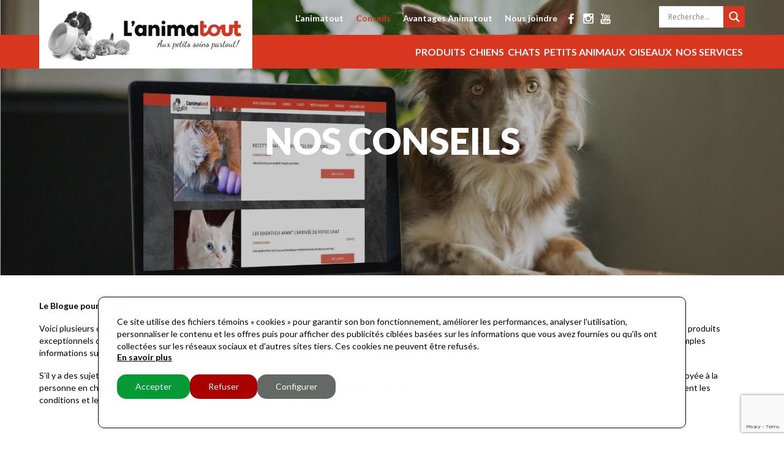

--- FILE ---
content_type: text/html; charset=UTF-8
request_url: https://lanimatout.com/notre-blogue/
body_size: 73693
content:
<!DOCTYPE html><html lang="fr-FR"><head><meta charset="UTF-8" /><meta name="viewport" content="width=device-width, initial-scale=1, maximum-scale=1, user-scalable=0"><meta name='robots' content='index, follow, max-image-preview:large, max-snippet:-1, max-video-preview:-1' /><link media="all" href="https://lanimatout.com/wp-content/cache/autoptimize/css/autoptimize_f37fba9eb0b81af4549fba5410936975.css" rel="stylesheet"><title>Conseils et Astuces pour le Bien-être Animal – Blogue L&#039;Animatout</title><meta name="description" content="Explorez notre blogue pour des conseils et astuces pour le bien-être animal et sur la nutrition, les soins et le bonheur de vos animaux." /><link rel="canonical" href="https://lanimatout.com/notre-blogue/" /><meta property="og:locale" content="fr_FR" /><meta property="og:type" content="article" /><meta property="og:title" content="Conseils et Astuces pour le Bien-être Animal – Blogue L&#039;Animatout" /><meta property="og:description" content="Explorez notre blogue pour des conseils et astuces pour le bien-être animal et sur la nutrition, les soins et le bonheur de vos animaux." /><meta property="og:url" content="https://lanimatout.com/notre-blogue/" /><meta property="og:site_name" content="L&#039;animatout" /><meta property="article:modified_time" content="2025-03-28T18:37:29+00:00" /><meta property="og:image" content="https://lanimatout.com/wp-content/uploads/2019/04/FormatFactory-Fusion-vidéo-LAnimatoutFin_vidéos-1-de-315.170.png" /><meta property="og:image:width" content="1920" /><meta property="og:image:height" content="1080" /><meta property="og:image:type" content="image/png" /><meta name="twitter:card" content="summary_large_image" /> <script type="application/ld+json" class="yoast-schema-graph">{"@context":"https://schema.org","@graph":[{"@type":"WebPage","@id":"https://lanimatout.com/notre-blogue/","url":"https://lanimatout.com/notre-blogue/","name":"Conseils et Astuces pour le Bien-être Animal – Blogue L'Animatout","isPartOf":{"@id":"https://lanimatout.com/#website"},"datePublished":"2019-01-23T21:11:25+00:00","dateModified":"2025-03-28T18:37:29+00:00","description":"Explorez notre blogue pour des conseils et astuces pour le bien-être animal et sur la nutrition, les soins et le bonheur de vos animaux.","breadcrumb":{"@id":"https://lanimatout.com/notre-blogue/#breadcrumb"},"inLanguage":"fr-FR","potentialAction":[{"@type":"ReadAction","target":["https://lanimatout.com/notre-blogue/"]}]},{"@type":"BreadcrumbList","@id":"https://lanimatout.com/notre-blogue/#breadcrumb","itemListElement":[{"@type":"ListItem","position":1,"name":"Accueil","item":"https://lanimatout.com/"},{"@type":"ListItem","position":2,"name":"Conseils"}]},{"@type":"WebSite","@id":"https://lanimatout.com/#website","url":"https://lanimatout.com/","name":"L&#039;animatout","description":"","potentialAction":[{"@type":"SearchAction","target":{"@type":"EntryPoint","urlTemplate":"https://lanimatout.com/?s={search_term_string}"},"query-input":"required name=search_term_string"}],"inLanguage":"fr-FR"}]}</script> <link rel='dns-prefetch' href='//www.google.com' /><link rel='dns-prefetch' href='//maps.googleapis.com' /><link rel='dns-prefetch' href='//fonts.googleapis.com' /><style id='classic-theme-styles-inline-css' type='text/css'>/*! This file is auto-generated */
.wp-block-button__link{color:#fff;background-color:#32373c;border-radius:9999px;box-shadow:none;text-decoration:none;padding:calc(.667em + 2px) calc(1.333em + 2px);font-size:1.125em}.wp-block-file__button{background:#32373c;color:#fff;text-decoration:none}</style><style id='global-styles-inline-css' type='text/css'>body{--wp--preset--color--black: #000000;--wp--preset--color--cyan-bluish-gray: #abb8c3;--wp--preset--color--white: #ffffff;--wp--preset--color--pale-pink: #f78da7;--wp--preset--color--vivid-red: #cf2e2e;--wp--preset--color--luminous-vivid-orange: #ff6900;--wp--preset--color--luminous-vivid-amber: #fcb900;--wp--preset--color--light-green-cyan: #7bdcb5;--wp--preset--color--vivid-green-cyan: #00d084;--wp--preset--color--pale-cyan-blue: #8ed1fc;--wp--preset--color--vivid-cyan-blue: #0693e3;--wp--preset--color--vivid-purple: #9b51e0;--wp--preset--gradient--vivid-cyan-blue-to-vivid-purple: linear-gradient(135deg,rgba(6,147,227,1) 0%,rgb(155,81,224) 100%);--wp--preset--gradient--light-green-cyan-to-vivid-green-cyan: linear-gradient(135deg,rgb(122,220,180) 0%,rgb(0,208,130) 100%);--wp--preset--gradient--luminous-vivid-amber-to-luminous-vivid-orange: linear-gradient(135deg,rgba(252,185,0,1) 0%,rgba(255,105,0,1) 100%);--wp--preset--gradient--luminous-vivid-orange-to-vivid-red: linear-gradient(135deg,rgba(255,105,0,1) 0%,rgb(207,46,46) 100%);--wp--preset--gradient--very-light-gray-to-cyan-bluish-gray: linear-gradient(135deg,rgb(238,238,238) 0%,rgb(169,184,195) 100%);--wp--preset--gradient--cool-to-warm-spectrum: linear-gradient(135deg,rgb(74,234,220) 0%,rgb(151,120,209) 20%,rgb(207,42,186) 40%,rgb(238,44,130) 60%,rgb(251,105,98) 80%,rgb(254,248,76) 100%);--wp--preset--gradient--blush-light-purple: linear-gradient(135deg,rgb(255,206,236) 0%,rgb(152,150,240) 100%);--wp--preset--gradient--blush-bordeaux: linear-gradient(135deg,rgb(254,205,165) 0%,rgb(254,45,45) 50%,rgb(107,0,62) 100%);--wp--preset--gradient--luminous-dusk: linear-gradient(135deg,rgb(255,203,112) 0%,rgb(199,81,192) 50%,rgb(65,88,208) 100%);--wp--preset--gradient--pale-ocean: linear-gradient(135deg,rgb(255,245,203) 0%,rgb(182,227,212) 50%,rgb(51,167,181) 100%);--wp--preset--gradient--electric-grass: linear-gradient(135deg,rgb(202,248,128) 0%,rgb(113,206,126) 100%);--wp--preset--gradient--midnight: linear-gradient(135deg,rgb(2,3,129) 0%,rgb(40,116,252) 100%);--wp--preset--font-size--small: 13px;--wp--preset--font-size--medium: 20px;--wp--preset--font-size--large: 36px;--wp--preset--font-size--x-large: 42px;--wp--preset--spacing--20: 0.44rem;--wp--preset--spacing--30: 0.67rem;--wp--preset--spacing--40: 1rem;--wp--preset--spacing--50: 1.5rem;--wp--preset--spacing--60: 2.25rem;--wp--preset--spacing--70: 3.38rem;--wp--preset--spacing--80: 5.06rem;--wp--preset--shadow--natural: 6px 6px 9px rgba(0, 0, 0, 0.2);--wp--preset--shadow--deep: 12px 12px 50px rgba(0, 0, 0, 0.4);--wp--preset--shadow--sharp: 6px 6px 0px rgba(0, 0, 0, 0.2);--wp--preset--shadow--outlined: 6px 6px 0px -3px rgba(255, 255, 255, 1), 6px 6px rgba(0, 0, 0, 1);--wp--preset--shadow--crisp: 6px 6px 0px rgba(0, 0, 0, 1);}:where(.is-layout-flex){gap: 0.5em;}:where(.is-layout-grid){gap: 0.5em;}body .is-layout-flex{display: flex;}body .is-layout-flex{flex-wrap: wrap;align-items: center;}body .is-layout-flex > *{margin: 0;}body .is-layout-grid{display: grid;}body .is-layout-grid > *{margin: 0;}:where(.wp-block-columns.is-layout-flex){gap: 2em;}:where(.wp-block-columns.is-layout-grid){gap: 2em;}:where(.wp-block-post-template.is-layout-flex){gap: 1.25em;}:where(.wp-block-post-template.is-layout-grid){gap: 1.25em;}.has-black-color{color: var(--wp--preset--color--black) !important;}.has-cyan-bluish-gray-color{color: var(--wp--preset--color--cyan-bluish-gray) !important;}.has-white-color{color: var(--wp--preset--color--white) !important;}.has-pale-pink-color{color: var(--wp--preset--color--pale-pink) !important;}.has-vivid-red-color{color: var(--wp--preset--color--vivid-red) !important;}.has-luminous-vivid-orange-color{color: var(--wp--preset--color--luminous-vivid-orange) !important;}.has-luminous-vivid-amber-color{color: var(--wp--preset--color--luminous-vivid-amber) !important;}.has-light-green-cyan-color{color: var(--wp--preset--color--light-green-cyan) !important;}.has-vivid-green-cyan-color{color: var(--wp--preset--color--vivid-green-cyan) !important;}.has-pale-cyan-blue-color{color: var(--wp--preset--color--pale-cyan-blue) !important;}.has-vivid-cyan-blue-color{color: var(--wp--preset--color--vivid-cyan-blue) !important;}.has-vivid-purple-color{color: var(--wp--preset--color--vivid-purple) !important;}.has-black-background-color{background-color: var(--wp--preset--color--black) !important;}.has-cyan-bluish-gray-background-color{background-color: var(--wp--preset--color--cyan-bluish-gray) !important;}.has-white-background-color{background-color: var(--wp--preset--color--white) !important;}.has-pale-pink-background-color{background-color: var(--wp--preset--color--pale-pink) !important;}.has-vivid-red-background-color{background-color: var(--wp--preset--color--vivid-red) !important;}.has-luminous-vivid-orange-background-color{background-color: var(--wp--preset--color--luminous-vivid-orange) !important;}.has-luminous-vivid-amber-background-color{background-color: var(--wp--preset--color--luminous-vivid-amber) !important;}.has-light-green-cyan-background-color{background-color: var(--wp--preset--color--light-green-cyan) !important;}.has-vivid-green-cyan-background-color{background-color: var(--wp--preset--color--vivid-green-cyan) !important;}.has-pale-cyan-blue-background-color{background-color: var(--wp--preset--color--pale-cyan-blue) !important;}.has-vivid-cyan-blue-background-color{background-color: var(--wp--preset--color--vivid-cyan-blue) !important;}.has-vivid-purple-background-color{background-color: var(--wp--preset--color--vivid-purple) !important;}.has-black-border-color{border-color: var(--wp--preset--color--black) !important;}.has-cyan-bluish-gray-border-color{border-color: var(--wp--preset--color--cyan-bluish-gray) !important;}.has-white-border-color{border-color: var(--wp--preset--color--white) !important;}.has-pale-pink-border-color{border-color: var(--wp--preset--color--pale-pink) !important;}.has-vivid-red-border-color{border-color: var(--wp--preset--color--vivid-red) !important;}.has-luminous-vivid-orange-border-color{border-color: var(--wp--preset--color--luminous-vivid-orange) !important;}.has-luminous-vivid-amber-border-color{border-color: var(--wp--preset--color--luminous-vivid-amber) !important;}.has-light-green-cyan-border-color{border-color: var(--wp--preset--color--light-green-cyan) !important;}.has-vivid-green-cyan-border-color{border-color: var(--wp--preset--color--vivid-green-cyan) !important;}.has-pale-cyan-blue-border-color{border-color: var(--wp--preset--color--pale-cyan-blue) !important;}.has-vivid-cyan-blue-border-color{border-color: var(--wp--preset--color--vivid-cyan-blue) !important;}.has-vivid-purple-border-color{border-color: var(--wp--preset--color--vivid-purple) !important;}.has-vivid-cyan-blue-to-vivid-purple-gradient-background{background: var(--wp--preset--gradient--vivid-cyan-blue-to-vivid-purple) !important;}.has-light-green-cyan-to-vivid-green-cyan-gradient-background{background: var(--wp--preset--gradient--light-green-cyan-to-vivid-green-cyan) !important;}.has-luminous-vivid-amber-to-luminous-vivid-orange-gradient-background{background: var(--wp--preset--gradient--luminous-vivid-amber-to-luminous-vivid-orange) !important;}.has-luminous-vivid-orange-to-vivid-red-gradient-background{background: var(--wp--preset--gradient--luminous-vivid-orange-to-vivid-red) !important;}.has-very-light-gray-to-cyan-bluish-gray-gradient-background{background: var(--wp--preset--gradient--very-light-gray-to-cyan-bluish-gray) !important;}.has-cool-to-warm-spectrum-gradient-background{background: var(--wp--preset--gradient--cool-to-warm-spectrum) !important;}.has-blush-light-purple-gradient-background{background: var(--wp--preset--gradient--blush-light-purple) !important;}.has-blush-bordeaux-gradient-background{background: var(--wp--preset--gradient--blush-bordeaux) !important;}.has-luminous-dusk-gradient-background{background: var(--wp--preset--gradient--luminous-dusk) !important;}.has-pale-ocean-gradient-background{background: var(--wp--preset--gradient--pale-ocean) !important;}.has-electric-grass-gradient-background{background: var(--wp--preset--gradient--electric-grass) !important;}.has-midnight-gradient-background{background: var(--wp--preset--gradient--midnight) !important;}.has-small-font-size{font-size: var(--wp--preset--font-size--small) !important;}.has-medium-font-size{font-size: var(--wp--preset--font-size--medium) !important;}.has-large-font-size{font-size: var(--wp--preset--font-size--large) !important;}.has-x-large-font-size{font-size: var(--wp--preset--font-size--x-large) !important;}
.wp-block-navigation a:where(:not(.wp-element-button)){color: inherit;}
:where(.wp-block-post-template.is-layout-flex){gap: 1.25em;}:where(.wp-block-post-template.is-layout-grid){gap: 1.25em;}
:where(.wp-block-columns.is-layout-flex){gap: 2em;}:where(.wp-block-columns.is-layout-grid){gap: 2em;}
.wp-block-pullquote{font-size: 1.5em;line-height: 1.6;}</style><link rel='stylesheet' id='bravad-fonts-css' href='https://fonts.googleapis.com/css?family=Lato%3A300%2C400%2C700%2C900&#038;ver=1.0.0' type='text/css' media='all' /> <script type="text/javascript" src="https://lanimatout.com/wp-includes/js/jquery/jquery.min.js?ver=3.7.1" id="jquery-core-js"></script> <script type="text/javascript" src="//www.google.com/recaptcha/api.js?render=6LdfgjgqAAAAAEjsRC4Ox2r83cBaScoCK-FUk1sE&amp;ver=3.0.0" id="formtastic-captcha-js"></script> <link rel="https://api.w.org/" href="https://lanimatout.com/wp-json/" /><link rel="alternate" type="application/json" href="https://lanimatout.com/wp-json/wp/v2/pages/28" /><link rel='shortlink' href='https://lanimatout.com/?p=28' /><link rel="alternate" type="application/json+oembed" href="https://lanimatout.com/wp-json/oembed/1.0/embed?url=https%3A%2F%2Flanimatout.com%2Fnotre-blogue%2F" /><link rel="alternate" type="text/xml+oembed" href="https://lanimatout.com/wp-json/oembed/1.0/embed?url=https%3A%2F%2Flanimatout.com%2Fnotre-blogue%2F&#038;format=xml" /><link rel="preconnect" href="https://fonts.gstatic.com" crossorigin /><link rel="preload" as="style" href="//fonts.googleapis.com/css?family=Open+Sans&display=swap" /><link rel="stylesheet" href="//fonts.googleapis.com/css?family=Open+Sans&display=swap" media="all" /><style>div[id*='ajaxsearchlitesettings'].searchsettings .asl_option_inner label {
						font-size: 0px !important;
						color: rgba(0, 0, 0, 0);
					}
					div[id*='ajaxsearchlitesettings'].searchsettings .asl_option_inner label:after {
						font-size: 11px !important;
						position: absolute;
						top: 0;
						left: 0;
						z-index: 1;
					}
					.asl_w_container {
						width: 100%;
						margin: 0px 0px 0px 0px;
						min-width: 200px;
					}
					div[id*='ajaxsearchlite'].asl_m {
						width: 100%;
					}
					div[id*='ajaxsearchliteres'].wpdreams_asl_results div.resdrg span.highlighted {
						font-weight: bold;
						color: rgba(217, 49, 43, 1);
						background-color: rgba(238, 238, 238, 1);
					}
					div[id*='ajaxsearchliteres'].wpdreams_asl_results .results img.asl_image {
						width: 70px;
						height: 70px;
						object-fit: cover;
					}
					div.asl_r .results {
						max-height: none;
					}
				
						div.asl_r.asl_w.vertical .results .item::after {
							display: block;
							position: absolute;
							bottom: 0;
							content: '';
							height: 1px;
							width: 100%;
							background: #D8D8D8;
						}
						div.asl_r.asl_w.vertical .results .item.asl_last_item::after {
							display: none;
						}</style><link rel="icon" href="https://lanimatout.com/wp-content/uploads/2019/06/cropped-patte-32x32.png" sizes="32x32" /><link rel="icon" href="https://lanimatout.com/wp-content/uploads/2019/06/cropped-patte-192x192.png" sizes="192x192" /><link rel="apple-touch-icon" href="https://lanimatout.com/wp-content/uploads/2019/06/cropped-patte-180x180.png" /><meta name="msapplication-TileImage" content="https://lanimatout.com/wp-content/uploads/2019/06/cropped-patte-270x270.png" />  <script async src="https://www.googletagmanager.com/gtag/js?id=UA-113308894-2"></script> <script>window.dataLayer = window.dataLayer || [];
        function gtag(){dataLayer.push(arguments);}
        gtag('js', new Date());

        gtag('config', 'UA-113308894-2');</script> </head><body class="page-template page-template-templates page-template-blogue page-template-templatesblogue-php page page-id-28 bravad group-blog"><header class='header'><div class='max-width'><div class="secondary"><ul id="menu-menu-secondaire" class="menu-secondaire"><li id="menu-item-153" class="menu-item menu-item-type-post_type menu-item-object-page menu-item-153"><a href="https://lanimatout.com/animatout/">L’animatout</a></li><li id="menu-item-60" class="menu-item menu-item-type-post_type menu-item-object-page current-menu-item page_item page-item-28 current_page_item menu-item-60"><a href="https://lanimatout.com/notre-blogue/" aria-current="page">Conseils</a></li><li id="menu-item-518" class="menu-item menu-item-type-post_type menu-item-object-page menu-item-518"><a href="https://lanimatout.com/avantages-animatout/">Avantages Animatout</a></li><li id="menu-item-62" class="menu-item menu-item-type-post_type menu-item-object-page menu-item-62"><a href="https://lanimatout.com/nous-joindre/">Nous joindre</a></li></ul><div class="social"> <a href="https://www.facebook.com/lanimatout" target="_blank"> <svg id="Blue" class="facebook" xmlns="http://www.w3.org/2000/svg" viewBox="0 0 155 255"><defs><style>.facebook-path{fill:#fff;}</style></defs><title>facebook</title><path id="f" class="facebook-path" d="M92.7,241.45V138.09h34.7l5.19-40.28H92.7V72.1c0-11.67,3.24-19.61,20-19.61H134v-36a285.15,285.15,0,0,0-31.08-1.59c-30.76,0-51.81,18.77-51.81,53.25v29.7H16.33v40.28H51.11V241.45Z"/></svg> </a> <a href="https://www.instagram.com/lanimatout/?hl=fr-ca" target="_blank"> <svg version="1.1" id="Layer_1" class="instagram" xmlns="http://www.w3.org/2000/svg" xmlns:xlink="http://www.w3.org/1999/xlink" x="0px" y="0px" width="128.4" height="127.4" viewBox="0 0 128.4 127.4" style="enable-background:new 0 0 128.4 127.4;" xml:space="preserve"><style type="text/css">.st0{clip-path:url(#SVGID_2_);fill-rule:evenodd;clip-rule:evenodd;fill:#FFFFFF;}</style><g><defs><rect id="SVGID_1_" x="8" y="5" width="113.4" height="113.4"/></defs><clipPath id="SVGID_2_"><use xlink:href="#SVGID_1_"  style="overflow:visible;"/></clipPath><path class="st0" d="M108.1,52.9h-9.9c0.7,2.8,1.1,5.7,1.1,8.7c0,19.2-15.6,34.8-34.8,34.8S29.8,80.8,29.8,61.6
 c0-3,0.4-5.9,1.1-8.7h-9.9v47.9c0,2.4,2,4.3,4.4,4.3h78.4c2.4,0,4.4-1.9,4.4-4.3V52.9z M108.1,22.4c0-2.4-2-4.4-4.4-4.4H90.7
 c-2.4,0-4.4,1.9-4.4,4.4v13.1c0,2.4,1.9,4.4,4.4,4.4h13.1c2.4,0,4.4-2,4.4-4.4V22.4z M64.6,39.8c-12,0-21.8,9.7-21.8,21.8
 c0,12,9.7,21.8,21.8,21.8c12,0,21.8-9.7,21.8-21.8C86.4,49.6,76.6,39.8,64.6,39.8 M108.1,118.2H21.1c-7.2,0-13.1-5.8-13.1-13.1
 V18.1C8,10.8,13.8,5,21.1,5h87.1c7.2,0,13.1,5.8,13.1,13.1v87.1C121.2,112.3,115.3,118.2,108.1,118.2"/></g></svg> </a> <a href="https://www.youtube.com/channel/UCuh-l4gj9lf6rFxeHvfDaJw" target="_blank"> <svg id="Layer_3" class="youtube" data-name="Layer 3" xmlns="http://www.w3.org/2000/svg" viewBox="0 0 240 260"><defs><style>.cls-1{fill:#fff;}</style></defs><title>youtube</title><path class="cls-1" d="M18.39,13H39.73L53.48,55.3h1.33L67.92,13H89.44L64.78,74.91v43.92H43.6V76.89Z"/><path class="cls-1" d="M91.69,58.58a17.4,17.4,0,0,1,7.65-14.84q7.66-5.52,20.58-5.52,11.76,0,19.27,5.82a18.16,18.16,0,0,1,7.52,15v41.42q0,10.29-7.37,16.15t-20.28,5.86q-12.45,0-19.91-6t-7.46-16.27Zm19.5,43.08a6.44,6.44,0,0,0,2,5.11,8.34,8.34,0,0,0,5.78,1.8,9.41,9.41,0,0,0,6.12-1.84,6.19,6.19,0,0,0,2.27-5.07V58a5,5,0,0,0-2.32-4.25A10.43,10.43,0,0,0,119,52.12a9.26,9.26,0,0,0-5.64,1.61A5.08,5.08,0,0,0,111.19,58Z"/><path class="cls-1" d="M216,39.51v80.2h-19v-8.85a41.15,41.15,0,0,1-10.93,7.45,26.86,26.86,0,0,1-11,2.56q-6.6,0-9.93-3.59c-2.23-2.38-3.34-6-3.34-10.74v-67h19V101a5.94,5.94,0,0,0,1.19,4.13,5.09,5.09,0,0,0,3.87,1.28,12,12,0,0,0,5.29-1.69,24.91,24.91,0,0,0,5.88-4.31V39.51Z"/><path class="cls-1" d="M189.14,218.53c.88,1.18,2.39,1.76,4.52,1.76s3.78-.5,4.66-1.48,1.33-3.19,1.33-6.57v-.83c0,3.38-.45,5.57-1.33,6.56s-2.44,1.49-4.66,1.49-3.64-.59-4.52-1.76-1.33-3.27-1.33-6.29v.83C187.81,215.26,188.26,217.36,189.14,218.53Z"/><rect class="cls-1" x="187.81" y="191.62" width="11.83" height="0.83"/><rect class="cls-1" x="199.65" y="207.41" width="13.78" height="0.83"/><path class="cls-1" d="M144.72,171.91a14.77,14.77,0,0,1,6.16-1.37q6.35,0,9.7,3.68T163.93,185v-.83q0-7-3.35-10.74t-9.7-3.68a14.93,14.93,0,0,0-6.16,1.37,20.06,20.06,0,0,0-5.75,4v.83A20.06,20.06,0,0,1,144.72,171.91Z"/><path class="cls-1" d="M193.8,179.05c-2.13,0-3.66.53-4.59,1.57s-1.4,2.77-1.4,5.18v5.82h11.84V185.8c0-2.41-.47-4.13-1.4-5.18A5.7,5.7,0,0,0,193.8,179.05Z"/><path class="cls-1" d="M144.56,178.85a7.63,7.63,0,0,0-2.83.56,10.07,10.07,0,0,0-2.76,1.76V217a11.83,11.83,0,0,0,3.17,2,8.64,8.64,0,0,0,3.24.61,4.77,4.77,0,0,0,3.61-1.21,5.61,5.61,0,0,0,1.16-4V184.78a6.17,6.17,0,0,0-1.43-4.42A5.44,5.44,0,0,0,144.56,178.85Z"/><rect class="cls-1" x="125.45" y="149.97" width="13.52" height="0.83"/><path class="cls-1" d="M145.38,219.66a8.64,8.64,0,0,1-3.24-.61,11.83,11.83,0,0,1-3.17-2v.84a12,12,0,0,0,3.17,2,8.65,8.65,0,0,0,3.24.62,4.77,4.77,0,0,0,3.61-1.22,5.61,5.61,0,0,0,1.16-4v-.83a5.61,5.61,0,0,1-1.16,4A4.77,4.77,0,0,1,145.38,219.66Z"/><rect class="cls-1" x="74.16" y="170.44" width="13.39" height="0.83"/><path class="cls-1" d="M88.39,218.34a3.58,3.58,0,0,0,2.73.91A8.51,8.51,0,0,0,94.86,218a17.78,17.78,0,0,0,4.14-3.1v-.83a17.78,17.78,0,0,1-4.14,3.1,8.38,8.38,0,0,1-3.74,1.21,3.58,3.58,0,0,1-2.73-.92,4.27,4.27,0,0,1-.83-3v.83A4.34,4.34,0,0,0,88.39,218.34Z"/><path class="cls-1" d="M230.2,157.91c0-13.9-14.28-25.17-31.87-25.17q-37.67-1.26-77-1.17t-77,1.17c-17.6,0-31.87,11.27-31.87,25.17-1.06,11-1.52,22-1.48,33s.42,22,1.48,33c0,13.9,14.27,25.17,31.87,25.17q37.66,1.26,77,1.17t77-1.17c17.59,0,31.87-11.27,31.87-25.17,1.05-11,1.52-22,1.47-33S231.25,168.91,230.2,157.91Zm-69.42,67.54q-3.14,3.26-9.09,3.25a18.32,18.32,0,0,1-7-1.26,17.58,17.58,0,0,1-5.72-3.89V228H125.45V150H139v25.11a20.06,20.06,0,0,1,5.75-4,14.93,14.93,0,0,1,6.16-1.37q6.35,0,9.7,3.68t3.35,10.74v31.92Q163.93,222.18,160.78,225.45Zm52.65-38.71v13.82H187.81v10.85c0,3,.45,5.12,1.33,6.29s2.39,1.76,4.52,1.76,3.78-.5,4.66-1.49,1.33-3.18,1.33-6.56v-4h13.78v4.32q0,8.85-5,13.32t-15,4.48q-9,0-14.16-4.74T174,211.73V185.9a15.14,15.14,0,0,1,5.68-12.2q5.67-4.72,14.66-4.72,9.19,0,14.12,4.37t4.94,12.55ZM99,228v-6.35A28.54,28.54,0,0,1,91.29,227a18.66,18.66,0,0,1-7.77,1.84q-4.65,0-7-2.58t-2.36-7.7V170.44h13.4v44.1a4.27,4.27,0,0,0,.83,3,3.58,3.58,0,0,0,2.73.92,8.38,8.38,0,0,0,3.74-1.21,17.78,17.78,0,0,0,4.14-3.1V170.44h13.39V228ZM74.35,150.81v10.48H58.74V228H43.66V161.29H28.07V150H74.35Z"/><rect class="cls-1" x="28.07" y="149.97" width="46.28" height="0.83"/><rect class="cls-1" x="99" y="170.44" width="13.39" height="0.83"/><path class="cls-1" d="M208.49,173.35Q203.55,169,194.37,169q-9,0-14.66,4.72A15.14,15.14,0,0,0,174,185.9v.84a15.14,15.14,0,0,1,5.68-12.21q5.67-4.71,14.66-4.72,9.19,0,14.12,4.37t4.94,12.56v-.84Q213.43,177.71,208.49,173.35Z"/></svg> </a></div><div class="asl_w_container asl_w_container_1"><div id='ajaxsearchlite1'
 data-id="1"
 data-instance="1"
 class="asl_w asl_m asl_m_1 asl_m_1_1"><div class="probox"><div class='prosettings' style='display:none;' data-opened=0><div class='innericon'> <svg version="1.1" xmlns="http://www.w3.org/2000/svg" xmlns:xlink="http://www.w3.org/1999/xlink" x="0px" y="0px" width="22" height="22" viewBox="0 0 512 512" enable-background="new 0 0 512 512" xml:space="preserve"> <polygon transform = "rotate(90 256 256)" points="142.332,104.886 197.48,50 402.5,256 197.48,462 142.332,407.113 292.727,256 "/> </svg></div></div><div class='proinput'><form role="search" action='#' autocomplete="off"
 aria-label="Search form"> <input aria-label="Search input"
 type='search' class='orig'
 tabindex="0"
 name='phrase'
 placeholder='Recherche...'
 value=''
 autocomplete="off"/> <input aria-label="Search autocomplete input"
 type='text'
 class='autocomplete'
 tabindex="-1"
 name='phrase'
 value=''
 autocomplete="off" disabled/> <input type='submit' value="Start search" style='width:0; height: 0; visibility: hidden;'></form></div> <button class='promagnifier' tabindex="0" aria-label="Search magnifier button"> <span class='innericon' style="display:block;"> <svg version="1.1" xmlns="http://www.w3.org/2000/svg" xmlns:xlink="http://www.w3.org/1999/xlink" x="0px" y="0px" width="22" height="22" viewBox="0 0 512 512" enable-background="new 0 0 512 512" xml:space="preserve"> <path d="M460.355,421.59L353.844,315.078c20.041-27.553,31.885-61.437,31.885-98.037
 C385.729,124.934,310.793,50,218.686,50C126.58,50,51.645,124.934,51.645,217.041c0,92.106,74.936,167.041,167.041,167.041
 c34.912,0,67.352-10.773,94.184-29.158L419.945,462L460.355,421.59z M100.631,217.041c0-65.096,52.959-118.056,118.055-118.056
 c65.098,0,118.057,52.959,118.057,118.056c0,65.096-52.959,118.056-118.057,118.056C153.59,335.097,100.631,282.137,100.631,217.041
 z"/> </svg> </span> </button><div class='proloading'><div class="asl_loader"><div class="asl_loader-inner asl_simple-circle"></div></div></div><div class='proclose'> <svg version="1.1" xmlns="http://www.w3.org/2000/svg" xmlns:xlink="http://www.w3.org/1999/xlink" x="0px"
 y="0px"
 width="12" height="12" viewBox="0 0 512 512" enable-background="new 0 0 512 512"
 xml:space="preserve"> <polygon points="438.393,374.595 319.757,255.977 438.378,137.348 374.595,73.607 255.995,192.225 137.375,73.622 73.607,137.352 192.246,255.983 73.622,374.625 137.352,438.393 256.002,319.734 374.652,438.378 "/> </svg></div></div></div><div class='asl_data_container' style="display:none !important;"><div class="asl_init_data wpdreams_asl_data_ct"
 style="display:none !important;"
 id="asl_init_id_1"
 data-asl-id="1"
 data-asl-instance="1"
 data-asldata="[base64]"></div><div id="asl_hidden_data"> <svg style="position:absolute" height="0" width="0"> <filter id="aslblur"> <feGaussianBlur in="SourceGraphic" stdDeviation="4"/> </filter> </svg> <svg style="position:absolute" height="0" width="0"> <filter id="no_aslblur"></filter> </svg></div></div><div id='ajaxsearchliteres1'
 class='vertical wpdreams_asl_results asl_w asl_r asl_r_1 asl_r_1_1'><div class="results"><div class="resdrg"></div></div></div><div id='__original__ajaxsearchlitesettings1'
 data-id="1"
 class="searchsettings wpdreams_asl_settings asl_w asl_s asl_s_1"><form name='options'
 aria-label="Search settings form"
 autocomplete = 'off'> <input type="hidden" name="filters_changed" style="display:none;" value="0"> <input type="hidden" name="filters_initial" style="display:none;" value="1"><div class="asl_option_inner hiddend"> <input type='hidden' name='qtranslate_lang' id='qtranslate_lang1'
 value='0'/></div><fieldset class="asl_sett_scroll"><legend style="display: none;">Generic selectors</legend><div class="asl_option" tabindex="0"><div class="asl_option_inner"> <input type="checkbox" value="exact"
 aria-label="Exact matches only"
 name="asl_gen[]" /><div class="asl_option_checkbox"></div></div><div class="asl_option_label"> Exact matches only</div></div><div class="asl_option" tabindex="0"><div class="asl_option_inner"> <input type="checkbox" value="title"
 aria-label="Search in title"
 name="asl_gen[]"  checked="checked"/><div class="asl_option_checkbox"></div></div><div class="asl_option_label"> Search in title</div></div><div class="asl_option" tabindex="0"><div class="asl_option_inner"> <input type="checkbox" value="content"
 aria-label="Search in content"
 name="asl_gen[]"  checked="checked"/><div class="asl_option_checkbox"></div></div><div class="asl_option_label"> Search in content</div></div><div class="asl_option_inner hiddend"> <input type="checkbox" value="excerpt"
 aria-label="Search in excerpt"
 name="asl_gen[]"  checked="checked"/><div class="asl_option_checkbox"></div></div></fieldset><fieldset class="asl_sett_scroll"><legend style="display: none;">Post Type Selectors</legend><div class="asl_option_inner hiddend"> <input type="checkbox" value="post"
 aria-label="Hidden option, ignore please"
 name="customset[]" checked="checked"/></div><div class="asl_option_inner hiddend"> <input type="checkbox" value="page"
 aria-label="Hidden option, ignore please"
 name="customset[]" checked="checked"/></div></fieldset></form></div></div></div></div><div class='main-nav'><div class='max-width'> <a href="https://lanimatout.com"> <img class='logo' src='/wp-content/themes/bravad/assets/src/img/logo.jpg' alt='Logo Animatout'> </a><ul id="menu-menu-principal" class="menu"><li id="menu-item-1719" class="menu-item menu-item-type-custom menu-item-object-custom menu-item-1719"><a href="https://boutique-lanimatout.com">Produits</a></li><li id="menu-item-323" class="menu-item menu-item-type-post_type menu-item-object-page menu-item-323"><a href="https://lanimatout.com/chiens/">Chiens</a></li><li id="menu-item-38" class="menu-item menu-item-type-post_type menu-item-object-page menu-item-38"><a href="https://lanimatout.com/chats/">Chats</a></li><li id="menu-item-35" class="menu-item menu-item-type-post_type menu-item-object-page menu-item-35"><a href="https://lanimatout.com/petits-animaux/">Petits animaux</a></li><li id="menu-item-36" class="menu-item menu-item-type-post_type menu-item-object-page menu-item-36"><a href="https://lanimatout.com/oiseaux/">Oiseaux</a></li><li id="menu-item-32" class="menu-item menu-item-type-post_type menu-item-object-page menu-item-32"><a href="https://lanimatout.com/nos-services/">Nos services</a></li></ul><div id="menu-toggle"><div id="hamburger"> <span></span> <span></span> <span></span></div><div id="cross"> <span></span> <span></span></div></div><ul id="menu-menu-mobile" class="menu-mobile"><li id="menu-item-1720" class="menu-item menu-item-type-custom menu-item-object-custom menu-item-1720"><a href="https://boutique-lanimatout.com">Produits</a></li><li id="menu-item-250" class="menu-item menu-item-type-custom menu-item-object-custom menu-item-250"><a href="/chiens">Chiens</a></li><li id="menu-item-251" class="menu-item menu-item-type-custom menu-item-object-custom menu-item-251"><a href="/chat">Chats</a></li><li id="menu-item-254" class="menu-item menu-item-type-custom menu-item-object-custom menu-item-254"><a href="/petit_animaux">Petits animaux</a></li><li id="menu-item-252" class="menu-item menu-item-type-custom menu-item-object-custom menu-item-252"><a href="/oiseaux">Oiseaux</a></li><li id="menu-item-143" class="menu-item menu-item-type-post_type menu-item-object-page menu-item-143"><a href="https://lanimatout.com/nos-services/">Nos services</a></li><li id="menu-item-524" class="menu-item menu-item-type-post_type menu-item-object-page menu-item-524"><a href="https://lanimatout.com/avantages-animatout/">Avantages Animatout</a></li><li id="menu-item-144" class="menu-item menu-item-type-post_type menu-item-object-page current-menu-item page_item page-item-28 current_page_item menu-item-144"><a href="https://lanimatout.com/notre-blogue/" aria-current="page">Conseils</a></li><li id="menu-item-154" class="menu-item menu-item-type-post_type menu-item-object-page menu-item-154"><a href="https://lanimatout.com/animatout/">L’animatout</a></li><li id="menu-item-145" class="menu-item menu-item-type-post_type menu-item-object-page menu-item-145"><a href="https://lanimatout.com/nous-joindre/">Nous joindre</a></li><li id="menu-item-2607" class="menu-item menu-item-type-post_type menu-item-object-page menu-item-2607"><a href="https://lanimatout.com/politique-de-confidentialite/">Confidentialité</a></li></ul><div class="social-mobile"> <a href="https://www.facebook.com/lanimatout" target="_blank"> <svg id="Blue" class="facebook" xmlns="http://www.w3.org/2000/svg" viewBox="0 0 155 255"><defs><style>.facebook-path{fill:#fff;}</style></defs><title>facebook</title><path id="f" class="facebook-path" d="M92.7,241.45V138.09h34.7l5.19-40.28H92.7V72.1c0-11.67,3.24-19.61,20-19.61H134v-36a285.15,285.15,0,0,0-31.08-1.59c-30.76,0-51.81,18.77-51.81,53.25v29.7H16.33v40.28H51.11V241.45Z"/></svg> </a> <a href="https://www.instagram.com/lanimatout/?hl=fr-ca" target="_blank"> <svg version="1.1" id="Layer_1" class="instagram" xmlns="http://www.w3.org/2000/svg" xmlns:xlink="http://www.w3.org/1999/xlink" x="0px" y="0px" width="128.4" height="127.4" viewBox="0 0 128.4 127.4" style="enable-background:new 0 0 128.4 127.4;" xml:space="preserve"><style type="text/css">.st0{clip-path:url(#SVGID_2_);fill-rule:evenodd;clip-rule:evenodd;fill:#FFFFFF;}</style><g><defs><rect id="SVGID_1_" x="8" y="5" width="113.4" height="113.4"/></defs><clipPath id="SVGID_2_"><use xlink:href="#SVGID_1_"  style="overflow:visible;"/></clipPath><path class="st0" d="M108.1,52.9h-9.9c0.7,2.8,1.1,5.7,1.1,8.7c0,19.2-15.6,34.8-34.8,34.8S29.8,80.8,29.8,61.6
 c0-3,0.4-5.9,1.1-8.7h-9.9v47.9c0,2.4,2,4.3,4.4,4.3h78.4c2.4,0,4.4-1.9,4.4-4.3V52.9z M108.1,22.4c0-2.4-2-4.4-4.4-4.4H90.7
 c-2.4,0-4.4,1.9-4.4,4.4v13.1c0,2.4,1.9,4.4,4.4,4.4h13.1c2.4,0,4.4-2,4.4-4.4V22.4z M64.6,39.8c-12,0-21.8,9.7-21.8,21.8
 c0,12,9.7,21.8,21.8,21.8c12,0,21.8-9.7,21.8-21.8C86.4,49.6,76.6,39.8,64.6,39.8 M108.1,118.2H21.1c-7.2,0-13.1-5.8-13.1-13.1
 V18.1C8,10.8,13.8,5,21.1,5h87.1c7.2,0,13.1,5.8,13.1,13.1v87.1C121.2,112.3,115.3,118.2,108.1,118.2"/></g></svg> </a> <a href="https://www.youtube.com/channel/UCuh-l4gj9lf6rFxeHvfDaJw" target="_blank"> <svg id="Layer_3" class="youtube" data-name="Layer 3" xmlns="http://www.w3.org/2000/svg" viewBox="0 0 240 260"><defs><style>.cls-1{fill:#fff;}</style></defs><title>youtube</title><path class="cls-1" d="M18.39,13H39.73L53.48,55.3h1.33L67.92,13H89.44L64.78,74.91v43.92H43.6V76.89Z"/><path class="cls-1" d="M91.69,58.58a17.4,17.4,0,0,1,7.65-14.84q7.66-5.52,20.58-5.52,11.76,0,19.27,5.82a18.16,18.16,0,0,1,7.52,15v41.42q0,10.29-7.37,16.15t-20.28,5.86q-12.45,0-19.91-6t-7.46-16.27Zm19.5,43.08a6.44,6.44,0,0,0,2,5.11,8.34,8.34,0,0,0,5.78,1.8,9.41,9.41,0,0,0,6.12-1.84,6.19,6.19,0,0,0,2.27-5.07V58a5,5,0,0,0-2.32-4.25A10.43,10.43,0,0,0,119,52.12a9.26,9.26,0,0,0-5.64,1.61A5.08,5.08,0,0,0,111.19,58Z"/><path class="cls-1" d="M216,39.51v80.2h-19v-8.85a41.15,41.15,0,0,1-10.93,7.45,26.86,26.86,0,0,1-11,2.56q-6.6,0-9.93-3.59c-2.23-2.38-3.34-6-3.34-10.74v-67h19V101a5.94,5.94,0,0,0,1.19,4.13,5.09,5.09,0,0,0,3.87,1.28,12,12,0,0,0,5.29-1.69,24.91,24.91,0,0,0,5.88-4.31V39.51Z"/><path class="cls-1" d="M189.14,218.53c.88,1.18,2.39,1.76,4.52,1.76s3.78-.5,4.66-1.48,1.33-3.19,1.33-6.57v-.83c0,3.38-.45,5.57-1.33,6.56s-2.44,1.49-4.66,1.49-3.64-.59-4.52-1.76-1.33-3.27-1.33-6.29v.83C187.81,215.26,188.26,217.36,189.14,218.53Z"/><rect class="cls-1" x="187.81" y="191.62" width="11.83" height="0.83"/><rect class="cls-1" x="199.65" y="207.41" width="13.78" height="0.83"/><path class="cls-1" d="M144.72,171.91a14.77,14.77,0,0,1,6.16-1.37q6.35,0,9.7,3.68T163.93,185v-.83q0-7-3.35-10.74t-9.7-3.68a14.93,14.93,0,0,0-6.16,1.37,20.06,20.06,0,0,0-5.75,4v.83A20.06,20.06,0,0,1,144.72,171.91Z"/><path class="cls-1" d="M193.8,179.05c-2.13,0-3.66.53-4.59,1.57s-1.4,2.77-1.4,5.18v5.82h11.84V185.8c0-2.41-.47-4.13-1.4-5.18A5.7,5.7,0,0,0,193.8,179.05Z"/><path class="cls-1" d="M144.56,178.85a7.63,7.63,0,0,0-2.83.56,10.07,10.07,0,0,0-2.76,1.76V217a11.83,11.83,0,0,0,3.17,2,8.64,8.64,0,0,0,3.24.61,4.77,4.77,0,0,0,3.61-1.21,5.61,5.61,0,0,0,1.16-4V184.78a6.17,6.17,0,0,0-1.43-4.42A5.44,5.44,0,0,0,144.56,178.85Z"/><rect class="cls-1" x="125.45" y="149.97" width="13.52" height="0.83"/><path class="cls-1" d="M145.38,219.66a8.64,8.64,0,0,1-3.24-.61,11.83,11.83,0,0,1-3.17-2v.84a12,12,0,0,0,3.17,2,8.65,8.65,0,0,0,3.24.62,4.77,4.77,0,0,0,3.61-1.22,5.61,5.61,0,0,0,1.16-4v-.83a5.61,5.61,0,0,1-1.16,4A4.77,4.77,0,0,1,145.38,219.66Z"/><rect class="cls-1" x="74.16" y="170.44" width="13.39" height="0.83"/><path class="cls-1" d="M88.39,218.34a3.58,3.58,0,0,0,2.73.91A8.51,8.51,0,0,0,94.86,218a17.78,17.78,0,0,0,4.14-3.1v-.83a17.78,17.78,0,0,1-4.14,3.1,8.38,8.38,0,0,1-3.74,1.21,3.58,3.58,0,0,1-2.73-.92,4.27,4.27,0,0,1-.83-3v.83A4.34,4.34,0,0,0,88.39,218.34Z"/><path class="cls-1" d="M230.2,157.91c0-13.9-14.28-25.17-31.87-25.17q-37.67-1.26-77-1.17t-77,1.17c-17.6,0-31.87,11.27-31.87,25.17-1.06,11-1.52,22-1.48,33s.42,22,1.48,33c0,13.9,14.27,25.17,31.87,25.17q37.66,1.26,77,1.17t77-1.17c17.59,0,31.87-11.27,31.87-25.17,1.05-11,1.52-22,1.47-33S231.25,168.91,230.2,157.91Zm-69.42,67.54q-3.14,3.26-9.09,3.25a18.32,18.32,0,0,1-7-1.26,17.58,17.58,0,0,1-5.72-3.89V228H125.45V150H139v25.11a20.06,20.06,0,0,1,5.75-4,14.93,14.93,0,0,1,6.16-1.37q6.35,0,9.7,3.68t3.35,10.74v31.92Q163.93,222.18,160.78,225.45Zm52.65-38.71v13.82H187.81v10.85c0,3,.45,5.12,1.33,6.29s2.39,1.76,4.52,1.76,3.78-.5,4.66-1.49,1.33-3.18,1.33-6.56v-4h13.78v4.32q0,8.85-5,13.32t-15,4.48q-9,0-14.16-4.74T174,211.73V185.9a15.14,15.14,0,0,1,5.68-12.2q5.67-4.72,14.66-4.72,9.19,0,14.12,4.37t4.94,12.55ZM99,228v-6.35A28.54,28.54,0,0,1,91.29,227a18.66,18.66,0,0,1-7.77,1.84q-4.65,0-7-2.58t-2.36-7.7V170.44h13.4v44.1a4.27,4.27,0,0,0,.83,3,3.58,3.58,0,0,0,2.73.92,8.38,8.38,0,0,0,3.74-1.21,17.78,17.78,0,0,0,4.14-3.1V170.44h13.39V228ZM74.35,150.81v10.48H58.74V228H43.66V161.29H28.07V150H74.35Z"/><rect class="cls-1" x="28.07" y="149.97" width="46.28" height="0.83"/><rect class="cls-1" x="99" y="170.44" width="13.39" height="0.83"/><path class="cls-1" d="M208.49,173.35Q203.55,169,194.37,169q-9,0-14.66,4.72A15.14,15.14,0,0,0,174,185.9v.84a15.14,15.14,0,0,1,5.68-12.21q5.67-4.71,14.66-4.72,9.19,0,14.12,4.37t4.94,12.56v-.84Q213.43,177.71,208.49,173.35Z"/></svg> </a></div></div></div></header><div class="head" style="text-align: center;"><div class="head-back" style="background: url('https://lanimatout.com/wp-content/uploads/2020/05/Page_Blogue4-scaled.jpg')no-repeat 50% 6%;background-size: cover;"></div><div class="mask-head"></div><h1 class="title-head" style="text-transform: uppercase;">Nos Conseils</h1></div><div id="main" class="no-bg"><div class="main-holder"><div class="content-blog"><div class="max-width"><div class="pad-blog"><p><strong>Le Blogue pour en apprendre plus</strong></p><p>Voici plusieurs conseils et informations pour <em>le mieux-être de votre animal ainsi que l’amélioration de votre relation avec celui-ci</em>.  Nous espérons que vous découvrirez des produits exceptionnels dont vous aimerez entendre parler lors de votre prochaine visite dans l’une de nos succursales.  Nos équipiers se feront un plaisir de vous donner de plus amples informations sur tous les produits que nous tenons pour tous les soins et activités de votre animal, car notre but est d’être <strong><em>l’expert en bonheur animal</em></strong>!</p><p>S’il y a des sujets dont vous aimeriez que nous abordions dans le blogue, veuillez nous contacter par la section « Nous Joindre » avec vos idées.  Votre proposition sera envoyée à la personne en charge de l’écriture du blogue.  Merci pour votre implication et votre intérêt d’en connaitre plus sur votre animal!  C’est ainsi que nous améliorons graduellement les conditions et les soins offerts à nos animaux de compagnie, qui font réellement partie de nos vies!</p></div></div></div><div class="blog-trailer"><div class="blog-back" style="background:url('https://lanimatout.com/wp-content/uploads/2019/04/fur.jpg')no-repeat 50% 50%;background-size: cover;"></div><div class="mask-blue" ></div><div class="title-filter"><div class="all-filter"><div class="max-width"><div class="link-filter"><ul><li> <a class="pointer btn white active" href="/notre-blogue/">TOUS</a></li><li> <a class="btn white" href="https://lanimatout.com/blogue/recettes/">Recettes</a></li><li> <a class="btn white" href="https://lanimatout.com/blogue/coup-de-coeur/">Coup de Cœur</a></li><li> <a class="btn white" href="https://lanimatout.com/blogue/conseils-chiens/">Conseils chiens</a></li><li> <a class="btn white" href="https://lanimatout.com/blogue/conseils-chats/">Conseils chats</a></li><li> <a class="btn white" href="https://lanimatout.com/blogue/conseils-oiseaux/">Conseils oiseaux</a></li><li> <a class="btn white" href="https://lanimatout.com/blogue/conseils-petits-animaux/">Conseils Petits Animaux</a></li></ul></div></div></div></div><div class="blog-holder"><div class="_container _container--full max-width"><div class="_row _row--no-margin"><div class="padding-blog"><div class="_col _col--xl-12"> <a href="https://lanimatout.com/recette-de-biscuits-de-noel/" title="Recette de biscuits de Noël"><div class="_row _row--no-margin"><div class="article"><div class="_col _col--xl-4 _col--md-12 _col--no-padding"><div class="image-tease" style="background: url('https://lanimatout.com/wp-content/uploads/2024/12/Biscuits-noel-chien.png')no-repeat 50% 50%;background-size: cover;"></div></div><div class="_col _col--xl-8  _col--md-12 _col--no-padding"><div class="back-article modify"><h3 class="medium">Recette de biscuits de Noël</h3> <strong><ul class="post-categories"><li><a href="https://lanimatout.com/blogue/recettes/" rel="category tag">Recettes</a></li><li><a href="https://lanimatout.com/blogue/conseils-chiens/" rel="category tag">Conseils chiens</a></li><li><a href="https://lanimatout.com/blogue/conseils-chats/" rel="category tag">Conseils chats</a></li></ul></strong> <strong class="date">12/10/24</strong><p>Recette de biscuits de Noël pour votre chien ou votre chat avec la pâte pré et probiotique Baci +</p> <a class="btn more fonce" href="https://lanimatout.com/recette-de-biscuits-de-noel/">Lire la suite</a></div></div></div></div> </a></div><div class="_col _col--xl-12"> <a href="https://lanimatout.com/pour-un-noel-sans-tracas/" title="Pour un Noël sans tracas"><div class="_row _row--no-margin"><div class="article"><div class="_col _col--xl-4 _col--md-12 _col--no-padding"><div class="image-tease" style="background: url('https://lanimatout.com/wp-content/uploads/2024/12/5.png')no-repeat 50% 50%;background-size: cover;"></div></div><div class="_col _col--xl-8  _col--md-12 _col--no-padding"><div class="back-article modify"><h3 class="medium">Pour un Noël sans tracas</h3> <strong><ul class="post-categories"><li><a href="https://lanimatout.com/blogue/conseils-chiens/" rel="category tag">Conseils chiens</a></li><li><a href="https://lanimatout.com/blogue/conseils-chats/" rel="category tag">Conseils chats</a></li></ul></strong> <strong class="date">12/05/24</strong><p>Découvrez nos meilleurs conseils pour un Noël sans tracas avec vos animaux que ce soit avec les décorations, la nourriture ou la visite.</p> <a class="btn more fonce" href="https://lanimatout.com/pour-un-noel-sans-tracas/">Lire la suite</a></div></div></div></div> </a></div><div class="_col _col--xl-12"> <a href="https://lanimatout.com/recette-poisson-davril/" title="Recette poisson d&rsquo;avril"><div class="_row _row--no-margin"><div class="article"><div class="_col _col--xl-4 _col--md-12 _col--no-padding"><div class="image-tease" style="background: url('https://lanimatout.com/wp-content/uploads/2024/03/Recette-.png')no-repeat 50% 50%;background-size: cover;"></div></div><div class="_col _col--xl-8  _col--md-12 _col--no-padding"><div class="back-article modify"><h3 class="medium">Recette poisson d&rsquo;avril</h3> <strong><ul class="post-categories"><li><a href="https://lanimatout.com/blogue/recettes/" rel="category tag">Recettes</a></li></ul></strong> <strong class="date">04/01/24</strong><p>Les chiens ne saisissent pas l'humour, mais ils apprécient parfaitement la subtilité des saveurs de la moule verte associée au yaourt grec nature, rel</p> <a class="btn more fonce" href="https://lanimatout.com/recette-poisson-davril/">Lire la suite</a></div></div></div></div> </a></div><div class="_col _col--xl-12"> <a href="https://lanimatout.com/recette-panier-de-paques/" title="Recette Panier de Pâques"><div class="_row _row--no-margin"><div class="article"><div class="_col _col--xl-4 _col--md-12 _col--no-padding"><div class="image-tease" style="background: url('https://lanimatout.com/wp-content/uploads/2024/03/Capture-decran-2024-03-25-a-12.04.10-p.m.png')no-repeat 50% 50%;background-size: cover;"></div></div><div class="_col _col--xl-8  _col--md-12 _col--no-padding"><div class="back-article modify"><h3 class="medium">Recette Panier de Pâques</h3> <strong><ul class="post-categories"><li><a href="https://lanimatout.com/blogue/recettes/" rel="category tag">Recettes</a></li><li><a href="https://lanimatout.com/blogue/conseils-chiens/" rel="category tag">Conseils chiens</a></li><li><a href="https://lanimatout.com/blogue/conseils-chats/" rel="category tag">Conseils chats</a></li></ul></strong> <strong class="date">03/25/24</strong><p>Envie de gâter vos amis à quatre pattes pour Pâques ? Nous vous partageons une recette spéciale Pâques qui va ravir les papilles de vos chiens</p> <a class="btn more fonce" href="https://lanimatout.com/recette-panier-de-paques/">Lire la suite</a></div></div></div></div> </a></div></div><div style="clear:both"></div><div class="align"><div class="pagination"><span aria-current="page" class="page-numbers current">1</span> <a class="page-numbers" href="https://lanimatout.com/notre-blogue/page/2/">2</a> <a class="page-numbers" href="https://lanimatout.com/notre-blogue/page/3/">3</a> <span class="page-numbers dots">…</span> <a class="page-numbers" href="https://lanimatout.com/notre-blogue/page/5/">5</a> <a class="next page-numbers" href="https://lanimatout.com/notre-blogue/page/2/">Suivant »</a></div></div></div></div></div></div></div></div><div class="store"><div class="max-width"><h3>TOUJOURS PRÈS DE CHEZ VOUS</h3><div class="_container _container--full"><div class="_row _row--no-margin"><div class="_col _col--xl-3 _col--lg-12 _col--no-padding" ><p>Sherbrooke<br /> <strong>En face des Promenades King</strong><br /> 2244, rue King Ouest<br /> 819-823-6860</p><p class="post_title">Heures d’ouverture</p><table width="100%" align="center"><tbody><tr><td width="17%">Dimanche</td><td width="30%">12h à 17h00</td></tr><tr><td width="17%">Lundi</td><td width="30%">9h30 à 17h30</td></tr><tr><td width="17%">Mardi</td><td width="30%">9h30 à 17h30</td></tr><tr><td width="17%">Mercredi</td><td width="30%">9h30 à 17h30</td></tr><tr><td width="17%">Jeudi</td><td width="30%">9h30 à 20h00</td></tr><tr><td width="17%">Vendredi</td><td width="30%">9h30 à 20h00</td></tr><tr><td width="17%">Samedi</td><td width="30%">9h30 à 17h</td></tr></tbody></table></div><div class="_col _col--xl-3 _col--lg-12 _col--no-padding" ><p>Sherbrooke<br /> <strong>Terrasses 777</strong><br /> 805, rue King Est<br /> 819-823-8930</p><p class="post_title">Heures d’ouverture</p><table width="100%" align="center"><tbody><tr><td width="17%">Dimanche</td><td width="30%">12h à 17h</td></tr><tr><td width="17%">Lundi</td><td width="30%">9h30 à 17h30</td></tr><tr><td width="17%">Mardi</td><td width="30%">9h30 à 17h30</td></tr><tr><td width="17%">Mercredi</td><td width="30%">9h30 à 17h30</td></tr><tr><td width="17%">Jeudi</td><td width="30%">9h30 à 20h00</td></tr><tr><td width="17%">Vendredi</td><td width="30%">9h30 à 20h00</td></tr><tr><td width="17%">Samedi</td><td width="30%">9h30 à 17h</td></tr></tbody></table></div><div class="_col _col--xl-3 _col--lg-12 _col--no-padding" ><p>Sherbrooke<br /> <strong>Plaza de l&rsquo;Ouest</strong><br /> 4857, boul. Bourque<br /> 819-829-2111</p><p class="post_title">Heures d’ouverture</p><table width="100%" align="center"><tbody><tr><td width="17%">Dimanche</td><td width="30%">10h à 17h</td></tr><tr><td width="17%">Lundi</td><td width="30%">9h30 à 18h00</td></tr><tr><td width="17%">Mardi</td><td width="30%">9h30 à 18h00</td></tr><tr><td width="17%">Mercredi</td><td width="30%">9h30 à 18h00</td></tr><tr><td width="17%">Jeudi</td><td width="30%">9h30 à 20h00</td></tr><tr><td width="17%">Vendredi</td><td width="30%">9h30 à 20h00</td></tr><tr><td width="17%">Samedi</td><td width="30%">9h30 à 17h</td></tr></tbody></table></div><div class="_col _col--xl-3 _col--lg-12 _col--no-padding" ><p>COATICOOK<br /> <strong>Galeries des Cantons</strong><br /> 345, rue Child<br /> 819-804-1555</p><p class="post_title">Heures d’ouverture</p><table width="100%" align="center"><tbody><tr><td width="17%">Dimanche</td><td width="30%">12h à 17h</td></tr><tr><td width="17%">Lundi</td><td width="30%">9h30 à 17h30</td></tr><tr><td width="17%">Mardi</td><td width="30%">9h30 à 17h30</td></tr><tr><td width="17%">Mercredi</td><td width="30%">9h30 à 17h30</td></tr><tr><td width="17%">Jeudi</td><td width="30%">9h30 à 19h30</td></tr><tr><td width="17%">Vendredi</td><td width="30%">9h30 à 19h30</td></tr><tr><td width="17%">Samedi</td><td width="30%">9h30 à 17h</td></tr></tbody></table></div></div></div></div></div><footer class="footer"><div class="services-back no-circle" style="background: url('/wp-content/themes/bravad/assets/src/img/footer.jpg')no-repeat 50% 12%; background-size: cover;"></div><div class="max-width"><div style="text-align: center;"><div class="newletter"><p style="text-align: center;"><strong>INSCRIPTION À NOTRE INFOLETTRE</strong></p><p style="text-align: center;"><strong>En vous inscrivant à l’infolettre, vous êtes assurés de recevoir des nouvelles de nous lorsque nous planifions un grand événement! Nous vous recommandons également de nous suivre sur Facebook pour connaitre les promotions, les concours, les nouveautés et de l’information pertinente sur les produits et le monde des animaux!</strong></p><p style="text-align: center;"><em>Nous envoyons très peu de courriels à nos clients, mais cette méthode de communication peut être très pratique pour tous.  Il est donc recommandé de vous assurer d’avoir votre courriel dans notre banque de données ainsi que dans votre dossier-client en magasin.</em></p><div class="form-newletter"><form action="#ft-436" method="post" id="ft-436" data-speed="800" data-offset="0" data-tag="" class="ft-validate" enctype="multipart/form-data" novalidate><input type="hidden" id="formtastic-436" name="formtastic-436" value="fb90b24d23" /><input type="hidden" name="_wp_http_referer" value="/notre-blogue/" /><input type="hidden" name="formtastic" value="436"><input type="hidden" name="firstname" value=""><input type="hidden" name="bypassToEmail" value=""><input type="hidden" name="g-recaptcha-response" value="0"><input type="hidden" name="action" value="formtastic"><div class="ft-row row"><div class="ft-field ft-field--email col-md col-md-12" data-type="email" data-id="ft_5caf8b77040c9"><label for="ft_5caf8b77040c9">Votre Courriel </label><input type="email" value="" id="ft_5caf8b77040c9" name="ft_5caf8b77040c9" placeholder="" class="ft-input ft-input--email form-control" data-msg="Votre courriel est invalide" data-rule-required="true" data-rule-ft-email="true"></div></div><div class="ft-field ft-field--submit"><input type="submit" name="submit-436" class="ft-button ft-button--submit btn btn-dark" value="&gt;" /></div></form></div></div></div><ul id="menu-menu-pied-de-page" class="menu-footer"><li id="menu-item-44" class="menu-item menu-item-type-custom menu-item-object-custom menu-item-has-children menu-item-44"><a href="#">Nos départements</a><ul class="sub-menu"><li id="menu-item-324" class="menu-item menu-item-type-post_type menu-item-object-page menu-item-324"><a href="https://lanimatout.com/chiens/">Chiens</a></li><li id="menu-item-51" class="menu-item menu-item-type-post_type menu-item-object-page menu-item-51"><a href="https://lanimatout.com/chats/">Chats</a></li><li id="menu-item-48" class="menu-item menu-item-type-post_type menu-item-object-page menu-item-48"><a href="https://lanimatout.com/petits-animaux/">Petits animaux</a></li><li id="menu-item-443" class="menu-item menu-item-type-post_type menu-item-object-page menu-item-443"><a href="https://lanimatout.com/oiseaux/">Oiseaux</a></li></ul></li><li id="menu-item-52" class="menu-item menu-item-type-custom menu-item-object-custom menu-item-has-children menu-item-52"><a href="#">L&rsquo;Animatout</a><ul class="sub-menu"><li id="menu-item-858" class="menu-item menu-item-type-post_type menu-item-object-animatout menu-item-858"><a href="https://lanimatout.com/animatout/qui-sommes-nous-lanimatout/">Qui nous sommes?</a></li><li id="menu-item-857" class="menu-item menu-item-type-post_type menu-item-object-animatout menu-item-857"><a href="https://lanimatout.com/animatout/historique-animatout/">Historique</a></li><li id="menu-item-859" class="menu-item menu-item-type-post_type menu-item-object-animatout menu-item-859"><a href="https://lanimatout.com/animatout/temoignages/">Témoignages</a></li></ul></li><li id="menu-item-54" class="menu-item menu-item-type-custom menu-item-object-custom menu-item-has-children menu-item-54"><a href="#">Nos services</a><ul class="sub-menu"><li id="menu-item-846" class="menu-item menu-item-type-post_type menu-item-object-nos_services menu-item-846"><a href="https://lanimatout.com/nos_services/experts-en-bonheur-animal/">Experts en bonheur animal</a></li><li id="menu-item-850" class="menu-item menu-item-type-post_type menu-item-object-nos_services menu-item-850"><a href="https://lanimatout.com/nos_services/service-a-lauto-animatout/">Service à l’auto</a></li><li id="menu-item-852" class="menu-item menu-item-type-post_type menu-item-object-nos_services menu-item-852"><a href="https://lanimatout.com/nos_services/coupes-de-griffes/">Taille de griffes</a></li><li id="menu-item-851" class="menu-item menu-item-type-post_type menu-item-object-nos_services menu-item-851"><a href="https://lanimatout.com/nos_services/suivi-de-poids-informatise/">Suivi de poids informatisé</a></li><li id="menu-item-849" class="menu-item menu-item-type-post_type menu-item-object-nos_services menu-item-849"><a href="https://lanimatout.com/nos_services/recommandations-alimentaires/">Recommandations alimentaires</a></li><li id="menu-item-844" class="menu-item menu-item-type-post_type menu-item-object-nos_services menu-item-844"><a href="https://lanimatout.com/nos_services/cours-canins-en-partenariat/">Cours canins en partenariat</a></li><li id="menu-item-843" class="menu-item menu-item-type-post_type menu-item-object-nos_services menu-item-843"><a href="https://lanimatout.com/nos_services/clubs-fidelite/">Clubs Fidélité</a></li><li id="menu-item-842" class="menu-item menu-item-type-post_type menu-item-object-nos_services menu-item-842"><a href="https://lanimatout.com/nos_services/certificats-cadeaux/">Certificats-cadeaux</a></li><li id="menu-item-845" class="menu-item menu-item-type-post_type menu-item-object-nos_services menu-item-845"><a href="https://lanimatout.com/nos_services/dossiers-clients-informatises/">Dossiers-clients informatisés</a></li><li id="menu-item-848" class="menu-item menu-item-type-post_type menu-item-object-nos_services menu-item-848"><a href="https://lanimatout.com/nos_services/pension-pour-animaux/">Pension pour animaux</a></li><li id="menu-item-853" class="menu-item menu-item-type-post_type menu-item-object-nos_services menu-item-853"><a href="https://lanimatout.com/nos_services/coupes-de-petits-animaux/">Coupes de griffes pour petits animaux</a></li></ul></li><li id="menu-item-56" class="menu-item menu-item-type-post_type menu-item-object-page current-menu-item page_item page-item-28 current_page_item menu-item-has-children menu-item-56"><a href="https://lanimatout.com/notre-blogue/" aria-current="page">Conseils</a><ul class="sub-menu"><li id="menu-item-519" class="menu-item menu-item-type-post_type menu-item-object-page menu-item-519"><a href="https://lanimatout.com/avantages-animatout/">Avantages Animatout</a></li><li id="menu-item-58" class="menu-item menu-item-type-post_type menu-item-object-page menu-item-58"><a href="https://lanimatout.com/nous-joindre/">Nous joindre</a></li><li id="menu-item-2606" class="menu-item menu-item-type-post_type menu-item-object-page menu-item-2606"><a href="https://lanimatout.com/politique-de-confidentialite/">Confidentialité</a></li></ul></li></ul><div class="social-footer"> <a href="https://www.facebook.com/lanimatout" target="_blank"> <svg id="Blue" class="facebook" xmlns="http://www.w3.org/2000/svg" viewBox="0 0 155 255"><defs><style>.facebook-path{fill:#fff;}</style></defs><title>facebook</title><path id="f" class="facebook-path" d="M92.7,241.45V138.09h34.7l5.19-40.28H92.7V72.1c0-11.67,3.24-19.61,20-19.61H134v-36a285.15,285.15,0,0,0-31.08-1.59c-30.76,0-51.81,18.77-51.81,53.25v29.7H16.33v40.28H51.11V241.45Z"/></svg> </a> <a href="https://www.instagram.com/lanimatout/?hl=fr-ca" target="_blank"> <svg version="1.1" id="Layer_1" class="instagram" xmlns="http://www.w3.org/2000/svg" xmlns:xlink="http://www.w3.org/1999/xlink" x="0px" y="0px" width="128.4" height="127.4" viewBox="0 0 128.4 127.4" style="enable-background:new 0 0 128.4 127.4;" xml:space="preserve"><style type="text/css">.st0{clip-path:url(#SVGID_2_);fill-rule:evenodd;clip-rule:evenodd;fill:#FFFFFF;}</style><g><defs><rect id="SVGID_1_" x="8" y="5" width="113.4" height="113.4"/></defs><clipPath id="SVGID_2_"><use xlink:href="#SVGID_1_"  style="overflow:visible;"/></clipPath><path class="st0" d="M108.1,52.9h-9.9c0.7,2.8,1.1,5.7,1.1,8.7c0,19.2-15.6,34.8-34.8,34.8S29.8,80.8,29.8,61.6
 c0-3,0.4-5.9,1.1-8.7h-9.9v47.9c0,2.4,2,4.3,4.4,4.3h78.4c2.4,0,4.4-1.9,4.4-4.3V52.9z M108.1,22.4c0-2.4-2-4.4-4.4-4.4H90.7
 c-2.4,0-4.4,1.9-4.4,4.4v13.1c0,2.4,1.9,4.4,4.4,4.4h13.1c2.4,0,4.4-2,4.4-4.4V22.4z M64.6,39.8c-12,0-21.8,9.7-21.8,21.8
 c0,12,9.7,21.8,21.8,21.8c12,0,21.8-9.7,21.8-21.8C86.4,49.6,76.6,39.8,64.6,39.8 M108.1,118.2H21.1c-7.2,0-13.1-5.8-13.1-13.1
 V18.1C8,10.8,13.8,5,21.1,5h87.1c7.2,0,13.1,5.8,13.1,13.1v87.1C121.2,112.3,115.3,118.2,108.1,118.2"/></g></svg> </a> <a href="https://www.youtube.com/channel/UCuh-l4gj9lf6rFxeHvfDaJw" target="_blank"> <svg id="Layer_3" class="youtube" data-name="Layer 3" xmlns="http://www.w3.org/2000/svg" viewBox="0 0 240 260"><defs><style>.cls-1{fill:#fff;}</style></defs><title>youtube</title><path class="cls-1" d="M18.39,13H39.73L53.48,55.3h1.33L67.92,13H89.44L64.78,74.91v43.92H43.6V76.89Z"/><path class="cls-1" d="M91.69,58.58a17.4,17.4,0,0,1,7.65-14.84q7.66-5.52,20.58-5.52,11.76,0,19.27,5.82a18.16,18.16,0,0,1,7.52,15v41.42q0,10.29-7.37,16.15t-20.28,5.86q-12.45,0-19.91-6t-7.46-16.27Zm19.5,43.08a6.44,6.44,0,0,0,2,5.11,8.34,8.34,0,0,0,5.78,1.8,9.41,9.41,0,0,0,6.12-1.84,6.19,6.19,0,0,0,2.27-5.07V58a5,5,0,0,0-2.32-4.25A10.43,10.43,0,0,0,119,52.12a9.26,9.26,0,0,0-5.64,1.61A5.08,5.08,0,0,0,111.19,58Z"/><path class="cls-1" d="M216,39.51v80.2h-19v-8.85a41.15,41.15,0,0,1-10.93,7.45,26.86,26.86,0,0,1-11,2.56q-6.6,0-9.93-3.59c-2.23-2.38-3.34-6-3.34-10.74v-67h19V101a5.94,5.94,0,0,0,1.19,4.13,5.09,5.09,0,0,0,3.87,1.28,12,12,0,0,0,5.29-1.69,24.91,24.91,0,0,0,5.88-4.31V39.51Z"/><path class="cls-1" d="M189.14,218.53c.88,1.18,2.39,1.76,4.52,1.76s3.78-.5,4.66-1.48,1.33-3.19,1.33-6.57v-.83c0,3.38-.45,5.57-1.33,6.56s-2.44,1.49-4.66,1.49-3.64-.59-4.52-1.76-1.33-3.27-1.33-6.29v.83C187.81,215.26,188.26,217.36,189.14,218.53Z"/><rect class="cls-1" x="187.81" y="191.62" width="11.83" height="0.83"/><rect class="cls-1" x="199.65" y="207.41" width="13.78" height="0.83"/><path class="cls-1" d="M144.72,171.91a14.77,14.77,0,0,1,6.16-1.37q6.35,0,9.7,3.68T163.93,185v-.83q0-7-3.35-10.74t-9.7-3.68a14.93,14.93,0,0,0-6.16,1.37,20.06,20.06,0,0,0-5.75,4v.83A20.06,20.06,0,0,1,144.72,171.91Z"/><path class="cls-1" d="M193.8,179.05c-2.13,0-3.66.53-4.59,1.57s-1.4,2.77-1.4,5.18v5.82h11.84V185.8c0-2.41-.47-4.13-1.4-5.18A5.7,5.7,0,0,0,193.8,179.05Z"/><path class="cls-1" d="M144.56,178.85a7.63,7.63,0,0,0-2.83.56,10.07,10.07,0,0,0-2.76,1.76V217a11.83,11.83,0,0,0,3.17,2,8.64,8.64,0,0,0,3.24.61,4.77,4.77,0,0,0,3.61-1.21,5.61,5.61,0,0,0,1.16-4V184.78a6.17,6.17,0,0,0-1.43-4.42A5.44,5.44,0,0,0,144.56,178.85Z"/><rect class="cls-1" x="125.45" y="149.97" width="13.52" height="0.83"/><path class="cls-1" d="M145.38,219.66a8.64,8.64,0,0,1-3.24-.61,11.83,11.83,0,0,1-3.17-2v.84a12,12,0,0,0,3.17,2,8.65,8.65,0,0,0,3.24.62,4.77,4.77,0,0,0,3.61-1.22,5.61,5.61,0,0,0,1.16-4v-.83a5.61,5.61,0,0,1-1.16,4A4.77,4.77,0,0,1,145.38,219.66Z"/><rect class="cls-1" x="74.16" y="170.44" width="13.39" height="0.83"/><path class="cls-1" d="M88.39,218.34a3.58,3.58,0,0,0,2.73.91A8.51,8.51,0,0,0,94.86,218a17.78,17.78,0,0,0,4.14-3.1v-.83a17.78,17.78,0,0,1-4.14,3.1,8.38,8.38,0,0,1-3.74,1.21,3.58,3.58,0,0,1-2.73-.92,4.27,4.27,0,0,1-.83-3v.83A4.34,4.34,0,0,0,88.39,218.34Z"/><path class="cls-1" d="M230.2,157.91c0-13.9-14.28-25.17-31.87-25.17q-37.67-1.26-77-1.17t-77,1.17c-17.6,0-31.87,11.27-31.87,25.17-1.06,11-1.52,22-1.48,33s.42,22,1.48,33c0,13.9,14.27,25.17,31.87,25.17q37.66,1.26,77,1.17t77-1.17c17.59,0,31.87-11.27,31.87-25.17,1.05-11,1.52-22,1.47-33S231.25,168.91,230.2,157.91Zm-69.42,67.54q-3.14,3.26-9.09,3.25a18.32,18.32,0,0,1-7-1.26,17.58,17.58,0,0,1-5.72-3.89V228H125.45V150H139v25.11a20.06,20.06,0,0,1,5.75-4,14.93,14.93,0,0,1,6.16-1.37q6.35,0,9.7,3.68t3.35,10.74v31.92Q163.93,222.18,160.78,225.45Zm52.65-38.71v13.82H187.81v10.85c0,3,.45,5.12,1.33,6.29s2.39,1.76,4.52,1.76,3.78-.5,4.66-1.49,1.33-3.18,1.33-6.56v-4h13.78v4.32q0,8.85-5,13.32t-15,4.48q-9,0-14.16-4.74T174,211.73V185.9a15.14,15.14,0,0,1,5.68-12.2q5.67-4.72,14.66-4.72,9.19,0,14.12,4.37t4.94,12.55ZM99,228v-6.35A28.54,28.54,0,0,1,91.29,227a18.66,18.66,0,0,1-7.77,1.84q-4.65,0-7-2.58t-2.36-7.7V170.44h13.4v44.1a4.27,4.27,0,0,0,.83,3,3.58,3.58,0,0,0,2.73.92,8.38,8.38,0,0,0,3.74-1.21,17.78,17.78,0,0,0,4.14-3.1V170.44h13.39V228ZM74.35,150.81v10.48H58.74V228H43.66V161.29H28.07V150H74.35Z"/><rect class="cls-1" x="28.07" y="149.97" width="46.28" height="0.83"/><rect class="cls-1" x="99" y="170.44" width="13.39" height="0.83"/><path class="cls-1" d="M208.49,173.35Q203.55,169,194.37,169q-9,0-14.66,4.72A15.14,15.14,0,0,0,174,185.9v.84a15.14,15.14,0,0,1,5.68-12.21q5.67-4.71,14.66-4.72,9.19,0,14.12,4.37t4.94,12.56v-.84Q213.43,177.71,208.49,173.35Z"/></svg> </a></div></div></footer><div class="footer-copyright"><div class="max-width"><p class="copyright">© 2026 L'ANIMATOUT - Tous droits réservés.</p> <a href="http://www.bravad.ca" target="_blank"><p class="madeby">Fabriqué par Bravad</p> </a></div></div> <dialog id="cookie-popup"><div class="warface-biscuit-message"><p>Ce site utilise des fichiers témoins « cookies » pour garantir son bon fonctionnement, améliorer les performances, analyser l'utilisation, personnaliser le contenu et les offres puis pour afficher des publicités ciblées basées sur les informations que vous avez fournies ou qu'ils ont collectées sur les réseaux sociaux et d'autres sites tiers. Ces cookies ne peuvent être refusés.</p> <a href="https://lanimatout.com/politique-de-confidentialite/">En savoir plus</a><div class="cookie-buttons"> <button id="accept-cookies">Accepter</button> <button id="refuse-cookies">Refuser</button> <button id="manage-cookies">Configurer</button></div></div><div class="manage-cookie"><div class="cookie-infos"><p>Vos préférences relatives aux fichier témoins « cookies » sur ce site Web</p> <br /><div class="required-cookie takethiscookie-flex"><h3>TÉMOINS FONCTIONNELS (OBLIGATOIRES)</h3><p class="takethiscookie-justify-start"> Ces fichiers témoins « cookies » sont nécessaires au fonctionnement optimal du site et ne peuvent pas être désactivés. Ils permettent les fonctions essentielles du site (langue utilisée, configuration. De l'affichage, autres) et de sécuriser notre site contre les tentatives de fraude. À noter, ces cookies ne stockent aucune information d’identification personnelle.</p> <input type="checkbox" name="required-cookie" id="required-cookie" checked disabled> <label class="takethiscookie-justify-end" for="required-cookie"></label></div><div class="functionality-cookie takethiscookie-flex"><h3>TÉMOINS POUR PERSONNALISER VOTRE EXPÉRIENCE</h3><p class="takethiscookie-justify-start"> En acceptant ces fichiers témoins « cookies », vous optez pour une expérience axée sur vos recherches et intérêts. Ces fichiers témoins « cookies » nous permettent de vous fournir des recommandations de produits, de services et de contenus qui correspondent à vos attentes et préférences.</p> <input type="checkbox" name="functionality-cookie" id="functionality-cookie" > <label class="takethiscookie-justify-end" for="functionality-cookie"></label></div><div class="analytics-cookie takethiscookie-flex"><h3>TÉMOINS D'ANALYSE STATISTIQUE</h3><p class="takethiscookie-justify-start"> En acceptant ces fichiers témoins « cookies », vous nous aidez à améliorer et à faciliter votre expérience sur le site Web. Ces fichiers témoins « cookies » sont utilisés pour mesurer et analyser l'audience qui se présente sur notre site Web afin de nous aider à améliorer ses performances et votre expérience d’utilisation.</p> <input type="checkbox" name="analytics-cookie" id="analytics-cookie" > <label class="takethiscookie-justify-end" for="analytics-cookie"></label></div><div class="marketing-cookie takethiscookie-flex"><h3>TÉMOINS PUBLICITAIRES ET DE MÉDIAS SOCIAUX</h3><p class="takethiscookie-justify-start"> En acceptant ces fichiers témoins « cookies » la publicité qui vous est destinée sera ciblée selon vos intérêts et vos historiques de navigation. Ces fichiers témoins « cookies » sont utilisés pour les publicités de Nom du client affichées sur les sites Web tiers, y compris les médias sociaux. Ceux-ci nous permettent de mesurer l'efficacité de nos campagnes publicitaires et de les améliorer.</p> <input type="checkbox" name="marketing-cookie" id="marketing-cookie" > <label class="takethiscookie-justify-end" for="marketing-cookie"></label></div></div><div class="cookie-buttons"> <button id="return-cookies">Retour</button> <button id="save-cookies">Enregistrer la configuration</button></div></div> </dialog> <noscript><style>.lazyload{display:none;}</style></noscript><script data-noptimize="1">window.lazySizesConfig=window.lazySizesConfig||{};window.lazySizesConfig.loadMode=1;</script><script async data-noptimize="1" src='https://lanimatout.com/wp-content/plugins/autoptimize/classes/external/js/lazysizes.min.js?ao_version=3.1.11'></script> <script type="text/javascript" id="jquery-ui-datepicker-js-after">jQuery(function(jQuery){jQuery.datepicker.setDefaults({"closeText":"Fermer","currentText":"Aujourd\u2019hui","monthNames":["janvier","f\u00e9vrier","mars","avril","mai","juin","juillet","ao\u00fbt","septembre","octobre","novembre","d\u00e9cembre"],"monthNamesShort":["Jan","F\u00e9v","Mar","Avr","Mai","Juin","Juil","Ao\u00fbt","Sep","Oct","Nov","D\u00e9c"],"nextText":"Suivant","prevText":"Pr\u00e9c\u00e9dent","dayNames":["dimanche","lundi","mardi","mercredi","jeudi","vendredi","samedi"],"dayNamesShort":["dim","lun","mar","mer","jeu","ven","sam"],"dayNamesMin":["D","L","M","M","J","V","S"],"dateFormat":"d MM yy","firstDay":1,"isRTL":false});});</script> <script type="text/javascript" id="formtastic-js-extra">var ft = {"site_url":"https:\/\/lanimatout.com","site_title":"L'animatout","ajax_url":"https:\/\/lanimatout.com\/wp-admin\/admin-ajax.php","post_id":"28","lang_code":"fr","site_key":"6LdfgjgqAAAAAEjsRC4Ox2r83cBaScoCK-FUk1sE","use_captcha":"yes"};</script> <script type="text/javascript" src="https://maps.googleapis.com/maps/api/js?key=AIzaSyA43Xv8vnRUowNPheTDYpATLb9uFhZrWEs&amp;ver=1.0" id="bravad-google-maps-js"></script> <script type="text/javascript" id="bravad-scripts-js-extra">var bravad = {"ajax_url":"https:\/\/lanimatout.com\/wp-admin\/admin-ajax.php","post_id":"28","site_title":"L'animatout","site_url":"https:\/\/lanimatout.com","template_url":"https:\/\/lanimatout.com\/wp-content\/themes\/bravad"};</script> <script type="text/javascript" id="wd-asl-ajaxsearchlite-js-before">window.ASL = typeof window.ASL !== 'undefined' ? window.ASL : {}; window.ASL.wp_rocket_exception = "DOMContentLoaded"; window.ASL.ajaxurl = "https:\/\/lanimatout.com\/wp-admin\/admin-ajax.php"; window.ASL.backend_ajaxurl = "https:\/\/lanimatout.com\/wp-admin\/admin-ajax.php"; window.ASL.js_scope = "jQuery"; window.ASL.asl_url = "https:\/\/lanimatout.com\/wp-content\/plugins\/ajax-search-lite\/"; window.ASL.detect_ajax = 1; window.ASL.media_query = 4762; window.ASL.version = 4762; window.ASL.pageHTML = ""; window.ASL.additional_scripts = [{"handle":"wd-asl-ajaxsearchlite","src":"https:\/\/lanimatout.com\/wp-content\/plugins\/ajax-search-lite\/js\/min\/plugin\/optimized\/asl-prereq.js","prereq":[]},{"handle":"wd-asl-ajaxsearchlite-core","src":"https:\/\/lanimatout.com\/wp-content\/plugins\/ajax-search-lite\/js\/min\/plugin\/optimized\/asl-core.js","prereq":[]},{"handle":"wd-asl-ajaxsearchlite-vertical","src":"https:\/\/lanimatout.com\/wp-content\/plugins\/ajax-search-lite\/js\/min\/plugin\/optimized\/asl-results-vertical.js","prereq":["wd-asl-ajaxsearchlite"]},{"handle":"wd-asl-ajaxsearchlite-load","src":"https:\/\/lanimatout.com\/wp-content\/plugins\/ajax-search-lite\/js\/min\/plugin\/optimized\/asl-load.js","prereq":["wd-asl-ajaxsearchlite-vertical"]}]; window.ASL.script_async_load = false; window.ASL.init_only_in_viewport = true; window.ASL.font_url = "https:\/\/lanimatout.com\/wp-content\/plugins\/ajax-search-lite\/css\/fonts\/icons2.woff2"; window.ASL.css_async = false; window.ASL.highlight = {"enabled":false,"data":[]}; window.ASL.analytics = {"method":0,"tracking_id":"","string":"?ajax_search={asl_term}","event":{"focus":{"active":1,"action":"focus","category":"ASL","label":"Input focus","value":"1"},"search_start":{"active":0,"action":"search_start","category":"ASL","label":"Phrase: {phrase}","value":"1"},"search_end":{"active":1,"action":"search_end","category":"ASL","label":"{phrase} | {results_count}","value":"1"},"magnifier":{"active":1,"action":"magnifier","category":"ASL","label":"Magnifier clicked","value":"1"},"return":{"active":1,"action":"return","category":"ASL","label":"Return button pressed","value":"1"},"facet_change":{"active":0,"action":"facet_change","category":"ASL","label":"{option_label} | {option_value}","value":"1"},"result_click":{"active":1,"action":"result_click","category":"ASL","label":"{result_title} | {result_url}","value":"1"}}};
window.ASL_INSTANCES = [];window.ASL_INSTANCES[1] = {"homeurl":"https:\/\/lanimatout.com\/","resultstype":"vertical","resultsposition":"hover","itemscount":4,"charcount":3,"highlight":0,"highlightwholewords":1,"singleHighlight":0,"scrollToResults":{"enabled":0,"offset":0},"resultareaclickable":1,"autocomplete":{"enabled":0,"lang":"fr","trigger_charcount":0},"mobile":{"menu_selector":"#menu-toggle"},"trigger":{"click":"results_page","click_location":"same","update_href":0,"return":"results_page","return_location":"same","facet":1,"type":1,"redirect_url":"?s={phrase}","delay":300},"animations":{"pc":{"settings":{"anim":"fadedrop","dur":300},"results":{"anim":"fadedrop","dur":300},"items":"voidanim"},"mob":{"settings":{"anim":"fadedrop","dur":300},"results":{"anim":"fadedrop","dur":300},"items":"voidanim"}},"autop":{"state":"disabled","phrase":"","count":1},"resPage":{"useAjax":0,"selector":"#main","trigger_type":1,"trigger_facet":1,"trigger_magnifier":0,"trigger_return":0},"resultsSnapTo":"left","results":{"width":"auto","width_tablet":"auto","width_phone":"auto"},"settingsimagepos":"right","closeOnDocClick":1,"overridewpdefault":0,"override_method":"get"};</script> <script type="text/javascript" id="ivory-search-scripts-js-extra">var IvorySearchVars = {"is_analytics_enabled":"1"};</script> <script defer src="https://lanimatout.com/wp-content/cache/autoptimize/js/autoptimize_c812b00c5496079d36756233c1beaf9f.js"></script></body></html>
<!-- Dynamic page generated in 5.544 seconds. -->
<!-- Cached page generated by WP-Super-Cache on 2026-01-30 03:30:24 -->

<!-- super cache -->

--- FILE ---
content_type: text/html; charset=utf-8
request_url: https://www.google.com/recaptcha/api2/anchor?ar=1&k=6LdfgjgqAAAAAEjsRC4Ox2r83cBaScoCK-FUk1sE&co=aHR0cHM6Ly9sYW5pbWF0b3V0LmNvbTo0NDM.&hl=en&v=N67nZn4AqZkNcbeMu4prBgzg&size=invisible&anchor-ms=20000&execute-ms=30000&cb=3u67k2wandxl
body_size: 48590
content:
<!DOCTYPE HTML><html dir="ltr" lang="en"><head><meta http-equiv="Content-Type" content="text/html; charset=UTF-8">
<meta http-equiv="X-UA-Compatible" content="IE=edge">
<title>reCAPTCHA</title>
<style type="text/css">
/* cyrillic-ext */
@font-face {
  font-family: 'Roboto';
  font-style: normal;
  font-weight: 400;
  font-stretch: 100%;
  src: url(//fonts.gstatic.com/s/roboto/v48/KFO7CnqEu92Fr1ME7kSn66aGLdTylUAMa3GUBHMdazTgWw.woff2) format('woff2');
  unicode-range: U+0460-052F, U+1C80-1C8A, U+20B4, U+2DE0-2DFF, U+A640-A69F, U+FE2E-FE2F;
}
/* cyrillic */
@font-face {
  font-family: 'Roboto';
  font-style: normal;
  font-weight: 400;
  font-stretch: 100%;
  src: url(//fonts.gstatic.com/s/roboto/v48/KFO7CnqEu92Fr1ME7kSn66aGLdTylUAMa3iUBHMdazTgWw.woff2) format('woff2');
  unicode-range: U+0301, U+0400-045F, U+0490-0491, U+04B0-04B1, U+2116;
}
/* greek-ext */
@font-face {
  font-family: 'Roboto';
  font-style: normal;
  font-weight: 400;
  font-stretch: 100%;
  src: url(//fonts.gstatic.com/s/roboto/v48/KFO7CnqEu92Fr1ME7kSn66aGLdTylUAMa3CUBHMdazTgWw.woff2) format('woff2');
  unicode-range: U+1F00-1FFF;
}
/* greek */
@font-face {
  font-family: 'Roboto';
  font-style: normal;
  font-weight: 400;
  font-stretch: 100%;
  src: url(//fonts.gstatic.com/s/roboto/v48/KFO7CnqEu92Fr1ME7kSn66aGLdTylUAMa3-UBHMdazTgWw.woff2) format('woff2');
  unicode-range: U+0370-0377, U+037A-037F, U+0384-038A, U+038C, U+038E-03A1, U+03A3-03FF;
}
/* math */
@font-face {
  font-family: 'Roboto';
  font-style: normal;
  font-weight: 400;
  font-stretch: 100%;
  src: url(//fonts.gstatic.com/s/roboto/v48/KFO7CnqEu92Fr1ME7kSn66aGLdTylUAMawCUBHMdazTgWw.woff2) format('woff2');
  unicode-range: U+0302-0303, U+0305, U+0307-0308, U+0310, U+0312, U+0315, U+031A, U+0326-0327, U+032C, U+032F-0330, U+0332-0333, U+0338, U+033A, U+0346, U+034D, U+0391-03A1, U+03A3-03A9, U+03B1-03C9, U+03D1, U+03D5-03D6, U+03F0-03F1, U+03F4-03F5, U+2016-2017, U+2034-2038, U+203C, U+2040, U+2043, U+2047, U+2050, U+2057, U+205F, U+2070-2071, U+2074-208E, U+2090-209C, U+20D0-20DC, U+20E1, U+20E5-20EF, U+2100-2112, U+2114-2115, U+2117-2121, U+2123-214F, U+2190, U+2192, U+2194-21AE, U+21B0-21E5, U+21F1-21F2, U+21F4-2211, U+2213-2214, U+2216-22FF, U+2308-230B, U+2310, U+2319, U+231C-2321, U+2336-237A, U+237C, U+2395, U+239B-23B7, U+23D0, U+23DC-23E1, U+2474-2475, U+25AF, U+25B3, U+25B7, U+25BD, U+25C1, U+25CA, U+25CC, U+25FB, U+266D-266F, U+27C0-27FF, U+2900-2AFF, U+2B0E-2B11, U+2B30-2B4C, U+2BFE, U+3030, U+FF5B, U+FF5D, U+1D400-1D7FF, U+1EE00-1EEFF;
}
/* symbols */
@font-face {
  font-family: 'Roboto';
  font-style: normal;
  font-weight: 400;
  font-stretch: 100%;
  src: url(//fonts.gstatic.com/s/roboto/v48/KFO7CnqEu92Fr1ME7kSn66aGLdTylUAMaxKUBHMdazTgWw.woff2) format('woff2');
  unicode-range: U+0001-000C, U+000E-001F, U+007F-009F, U+20DD-20E0, U+20E2-20E4, U+2150-218F, U+2190, U+2192, U+2194-2199, U+21AF, U+21E6-21F0, U+21F3, U+2218-2219, U+2299, U+22C4-22C6, U+2300-243F, U+2440-244A, U+2460-24FF, U+25A0-27BF, U+2800-28FF, U+2921-2922, U+2981, U+29BF, U+29EB, U+2B00-2BFF, U+4DC0-4DFF, U+FFF9-FFFB, U+10140-1018E, U+10190-1019C, U+101A0, U+101D0-101FD, U+102E0-102FB, U+10E60-10E7E, U+1D2C0-1D2D3, U+1D2E0-1D37F, U+1F000-1F0FF, U+1F100-1F1AD, U+1F1E6-1F1FF, U+1F30D-1F30F, U+1F315, U+1F31C, U+1F31E, U+1F320-1F32C, U+1F336, U+1F378, U+1F37D, U+1F382, U+1F393-1F39F, U+1F3A7-1F3A8, U+1F3AC-1F3AF, U+1F3C2, U+1F3C4-1F3C6, U+1F3CA-1F3CE, U+1F3D4-1F3E0, U+1F3ED, U+1F3F1-1F3F3, U+1F3F5-1F3F7, U+1F408, U+1F415, U+1F41F, U+1F426, U+1F43F, U+1F441-1F442, U+1F444, U+1F446-1F449, U+1F44C-1F44E, U+1F453, U+1F46A, U+1F47D, U+1F4A3, U+1F4B0, U+1F4B3, U+1F4B9, U+1F4BB, U+1F4BF, U+1F4C8-1F4CB, U+1F4D6, U+1F4DA, U+1F4DF, U+1F4E3-1F4E6, U+1F4EA-1F4ED, U+1F4F7, U+1F4F9-1F4FB, U+1F4FD-1F4FE, U+1F503, U+1F507-1F50B, U+1F50D, U+1F512-1F513, U+1F53E-1F54A, U+1F54F-1F5FA, U+1F610, U+1F650-1F67F, U+1F687, U+1F68D, U+1F691, U+1F694, U+1F698, U+1F6AD, U+1F6B2, U+1F6B9-1F6BA, U+1F6BC, U+1F6C6-1F6CF, U+1F6D3-1F6D7, U+1F6E0-1F6EA, U+1F6F0-1F6F3, U+1F6F7-1F6FC, U+1F700-1F7FF, U+1F800-1F80B, U+1F810-1F847, U+1F850-1F859, U+1F860-1F887, U+1F890-1F8AD, U+1F8B0-1F8BB, U+1F8C0-1F8C1, U+1F900-1F90B, U+1F93B, U+1F946, U+1F984, U+1F996, U+1F9E9, U+1FA00-1FA6F, U+1FA70-1FA7C, U+1FA80-1FA89, U+1FA8F-1FAC6, U+1FACE-1FADC, U+1FADF-1FAE9, U+1FAF0-1FAF8, U+1FB00-1FBFF;
}
/* vietnamese */
@font-face {
  font-family: 'Roboto';
  font-style: normal;
  font-weight: 400;
  font-stretch: 100%;
  src: url(//fonts.gstatic.com/s/roboto/v48/KFO7CnqEu92Fr1ME7kSn66aGLdTylUAMa3OUBHMdazTgWw.woff2) format('woff2');
  unicode-range: U+0102-0103, U+0110-0111, U+0128-0129, U+0168-0169, U+01A0-01A1, U+01AF-01B0, U+0300-0301, U+0303-0304, U+0308-0309, U+0323, U+0329, U+1EA0-1EF9, U+20AB;
}
/* latin-ext */
@font-face {
  font-family: 'Roboto';
  font-style: normal;
  font-weight: 400;
  font-stretch: 100%;
  src: url(//fonts.gstatic.com/s/roboto/v48/KFO7CnqEu92Fr1ME7kSn66aGLdTylUAMa3KUBHMdazTgWw.woff2) format('woff2');
  unicode-range: U+0100-02BA, U+02BD-02C5, U+02C7-02CC, U+02CE-02D7, U+02DD-02FF, U+0304, U+0308, U+0329, U+1D00-1DBF, U+1E00-1E9F, U+1EF2-1EFF, U+2020, U+20A0-20AB, U+20AD-20C0, U+2113, U+2C60-2C7F, U+A720-A7FF;
}
/* latin */
@font-face {
  font-family: 'Roboto';
  font-style: normal;
  font-weight: 400;
  font-stretch: 100%;
  src: url(//fonts.gstatic.com/s/roboto/v48/KFO7CnqEu92Fr1ME7kSn66aGLdTylUAMa3yUBHMdazQ.woff2) format('woff2');
  unicode-range: U+0000-00FF, U+0131, U+0152-0153, U+02BB-02BC, U+02C6, U+02DA, U+02DC, U+0304, U+0308, U+0329, U+2000-206F, U+20AC, U+2122, U+2191, U+2193, U+2212, U+2215, U+FEFF, U+FFFD;
}
/* cyrillic-ext */
@font-face {
  font-family: 'Roboto';
  font-style: normal;
  font-weight: 500;
  font-stretch: 100%;
  src: url(//fonts.gstatic.com/s/roboto/v48/KFO7CnqEu92Fr1ME7kSn66aGLdTylUAMa3GUBHMdazTgWw.woff2) format('woff2');
  unicode-range: U+0460-052F, U+1C80-1C8A, U+20B4, U+2DE0-2DFF, U+A640-A69F, U+FE2E-FE2F;
}
/* cyrillic */
@font-face {
  font-family: 'Roboto';
  font-style: normal;
  font-weight: 500;
  font-stretch: 100%;
  src: url(//fonts.gstatic.com/s/roboto/v48/KFO7CnqEu92Fr1ME7kSn66aGLdTylUAMa3iUBHMdazTgWw.woff2) format('woff2');
  unicode-range: U+0301, U+0400-045F, U+0490-0491, U+04B0-04B1, U+2116;
}
/* greek-ext */
@font-face {
  font-family: 'Roboto';
  font-style: normal;
  font-weight: 500;
  font-stretch: 100%;
  src: url(//fonts.gstatic.com/s/roboto/v48/KFO7CnqEu92Fr1ME7kSn66aGLdTylUAMa3CUBHMdazTgWw.woff2) format('woff2');
  unicode-range: U+1F00-1FFF;
}
/* greek */
@font-face {
  font-family: 'Roboto';
  font-style: normal;
  font-weight: 500;
  font-stretch: 100%;
  src: url(//fonts.gstatic.com/s/roboto/v48/KFO7CnqEu92Fr1ME7kSn66aGLdTylUAMa3-UBHMdazTgWw.woff2) format('woff2');
  unicode-range: U+0370-0377, U+037A-037F, U+0384-038A, U+038C, U+038E-03A1, U+03A3-03FF;
}
/* math */
@font-face {
  font-family: 'Roboto';
  font-style: normal;
  font-weight: 500;
  font-stretch: 100%;
  src: url(//fonts.gstatic.com/s/roboto/v48/KFO7CnqEu92Fr1ME7kSn66aGLdTylUAMawCUBHMdazTgWw.woff2) format('woff2');
  unicode-range: U+0302-0303, U+0305, U+0307-0308, U+0310, U+0312, U+0315, U+031A, U+0326-0327, U+032C, U+032F-0330, U+0332-0333, U+0338, U+033A, U+0346, U+034D, U+0391-03A1, U+03A3-03A9, U+03B1-03C9, U+03D1, U+03D5-03D6, U+03F0-03F1, U+03F4-03F5, U+2016-2017, U+2034-2038, U+203C, U+2040, U+2043, U+2047, U+2050, U+2057, U+205F, U+2070-2071, U+2074-208E, U+2090-209C, U+20D0-20DC, U+20E1, U+20E5-20EF, U+2100-2112, U+2114-2115, U+2117-2121, U+2123-214F, U+2190, U+2192, U+2194-21AE, U+21B0-21E5, U+21F1-21F2, U+21F4-2211, U+2213-2214, U+2216-22FF, U+2308-230B, U+2310, U+2319, U+231C-2321, U+2336-237A, U+237C, U+2395, U+239B-23B7, U+23D0, U+23DC-23E1, U+2474-2475, U+25AF, U+25B3, U+25B7, U+25BD, U+25C1, U+25CA, U+25CC, U+25FB, U+266D-266F, U+27C0-27FF, U+2900-2AFF, U+2B0E-2B11, U+2B30-2B4C, U+2BFE, U+3030, U+FF5B, U+FF5D, U+1D400-1D7FF, U+1EE00-1EEFF;
}
/* symbols */
@font-face {
  font-family: 'Roboto';
  font-style: normal;
  font-weight: 500;
  font-stretch: 100%;
  src: url(//fonts.gstatic.com/s/roboto/v48/KFO7CnqEu92Fr1ME7kSn66aGLdTylUAMaxKUBHMdazTgWw.woff2) format('woff2');
  unicode-range: U+0001-000C, U+000E-001F, U+007F-009F, U+20DD-20E0, U+20E2-20E4, U+2150-218F, U+2190, U+2192, U+2194-2199, U+21AF, U+21E6-21F0, U+21F3, U+2218-2219, U+2299, U+22C4-22C6, U+2300-243F, U+2440-244A, U+2460-24FF, U+25A0-27BF, U+2800-28FF, U+2921-2922, U+2981, U+29BF, U+29EB, U+2B00-2BFF, U+4DC0-4DFF, U+FFF9-FFFB, U+10140-1018E, U+10190-1019C, U+101A0, U+101D0-101FD, U+102E0-102FB, U+10E60-10E7E, U+1D2C0-1D2D3, U+1D2E0-1D37F, U+1F000-1F0FF, U+1F100-1F1AD, U+1F1E6-1F1FF, U+1F30D-1F30F, U+1F315, U+1F31C, U+1F31E, U+1F320-1F32C, U+1F336, U+1F378, U+1F37D, U+1F382, U+1F393-1F39F, U+1F3A7-1F3A8, U+1F3AC-1F3AF, U+1F3C2, U+1F3C4-1F3C6, U+1F3CA-1F3CE, U+1F3D4-1F3E0, U+1F3ED, U+1F3F1-1F3F3, U+1F3F5-1F3F7, U+1F408, U+1F415, U+1F41F, U+1F426, U+1F43F, U+1F441-1F442, U+1F444, U+1F446-1F449, U+1F44C-1F44E, U+1F453, U+1F46A, U+1F47D, U+1F4A3, U+1F4B0, U+1F4B3, U+1F4B9, U+1F4BB, U+1F4BF, U+1F4C8-1F4CB, U+1F4D6, U+1F4DA, U+1F4DF, U+1F4E3-1F4E6, U+1F4EA-1F4ED, U+1F4F7, U+1F4F9-1F4FB, U+1F4FD-1F4FE, U+1F503, U+1F507-1F50B, U+1F50D, U+1F512-1F513, U+1F53E-1F54A, U+1F54F-1F5FA, U+1F610, U+1F650-1F67F, U+1F687, U+1F68D, U+1F691, U+1F694, U+1F698, U+1F6AD, U+1F6B2, U+1F6B9-1F6BA, U+1F6BC, U+1F6C6-1F6CF, U+1F6D3-1F6D7, U+1F6E0-1F6EA, U+1F6F0-1F6F3, U+1F6F7-1F6FC, U+1F700-1F7FF, U+1F800-1F80B, U+1F810-1F847, U+1F850-1F859, U+1F860-1F887, U+1F890-1F8AD, U+1F8B0-1F8BB, U+1F8C0-1F8C1, U+1F900-1F90B, U+1F93B, U+1F946, U+1F984, U+1F996, U+1F9E9, U+1FA00-1FA6F, U+1FA70-1FA7C, U+1FA80-1FA89, U+1FA8F-1FAC6, U+1FACE-1FADC, U+1FADF-1FAE9, U+1FAF0-1FAF8, U+1FB00-1FBFF;
}
/* vietnamese */
@font-face {
  font-family: 'Roboto';
  font-style: normal;
  font-weight: 500;
  font-stretch: 100%;
  src: url(//fonts.gstatic.com/s/roboto/v48/KFO7CnqEu92Fr1ME7kSn66aGLdTylUAMa3OUBHMdazTgWw.woff2) format('woff2');
  unicode-range: U+0102-0103, U+0110-0111, U+0128-0129, U+0168-0169, U+01A0-01A1, U+01AF-01B0, U+0300-0301, U+0303-0304, U+0308-0309, U+0323, U+0329, U+1EA0-1EF9, U+20AB;
}
/* latin-ext */
@font-face {
  font-family: 'Roboto';
  font-style: normal;
  font-weight: 500;
  font-stretch: 100%;
  src: url(//fonts.gstatic.com/s/roboto/v48/KFO7CnqEu92Fr1ME7kSn66aGLdTylUAMa3KUBHMdazTgWw.woff2) format('woff2');
  unicode-range: U+0100-02BA, U+02BD-02C5, U+02C7-02CC, U+02CE-02D7, U+02DD-02FF, U+0304, U+0308, U+0329, U+1D00-1DBF, U+1E00-1E9F, U+1EF2-1EFF, U+2020, U+20A0-20AB, U+20AD-20C0, U+2113, U+2C60-2C7F, U+A720-A7FF;
}
/* latin */
@font-face {
  font-family: 'Roboto';
  font-style: normal;
  font-weight: 500;
  font-stretch: 100%;
  src: url(//fonts.gstatic.com/s/roboto/v48/KFO7CnqEu92Fr1ME7kSn66aGLdTylUAMa3yUBHMdazQ.woff2) format('woff2');
  unicode-range: U+0000-00FF, U+0131, U+0152-0153, U+02BB-02BC, U+02C6, U+02DA, U+02DC, U+0304, U+0308, U+0329, U+2000-206F, U+20AC, U+2122, U+2191, U+2193, U+2212, U+2215, U+FEFF, U+FFFD;
}
/* cyrillic-ext */
@font-face {
  font-family: 'Roboto';
  font-style: normal;
  font-weight: 900;
  font-stretch: 100%;
  src: url(//fonts.gstatic.com/s/roboto/v48/KFO7CnqEu92Fr1ME7kSn66aGLdTylUAMa3GUBHMdazTgWw.woff2) format('woff2');
  unicode-range: U+0460-052F, U+1C80-1C8A, U+20B4, U+2DE0-2DFF, U+A640-A69F, U+FE2E-FE2F;
}
/* cyrillic */
@font-face {
  font-family: 'Roboto';
  font-style: normal;
  font-weight: 900;
  font-stretch: 100%;
  src: url(//fonts.gstatic.com/s/roboto/v48/KFO7CnqEu92Fr1ME7kSn66aGLdTylUAMa3iUBHMdazTgWw.woff2) format('woff2');
  unicode-range: U+0301, U+0400-045F, U+0490-0491, U+04B0-04B1, U+2116;
}
/* greek-ext */
@font-face {
  font-family: 'Roboto';
  font-style: normal;
  font-weight: 900;
  font-stretch: 100%;
  src: url(//fonts.gstatic.com/s/roboto/v48/KFO7CnqEu92Fr1ME7kSn66aGLdTylUAMa3CUBHMdazTgWw.woff2) format('woff2');
  unicode-range: U+1F00-1FFF;
}
/* greek */
@font-face {
  font-family: 'Roboto';
  font-style: normal;
  font-weight: 900;
  font-stretch: 100%;
  src: url(//fonts.gstatic.com/s/roboto/v48/KFO7CnqEu92Fr1ME7kSn66aGLdTylUAMa3-UBHMdazTgWw.woff2) format('woff2');
  unicode-range: U+0370-0377, U+037A-037F, U+0384-038A, U+038C, U+038E-03A1, U+03A3-03FF;
}
/* math */
@font-face {
  font-family: 'Roboto';
  font-style: normal;
  font-weight: 900;
  font-stretch: 100%;
  src: url(//fonts.gstatic.com/s/roboto/v48/KFO7CnqEu92Fr1ME7kSn66aGLdTylUAMawCUBHMdazTgWw.woff2) format('woff2');
  unicode-range: U+0302-0303, U+0305, U+0307-0308, U+0310, U+0312, U+0315, U+031A, U+0326-0327, U+032C, U+032F-0330, U+0332-0333, U+0338, U+033A, U+0346, U+034D, U+0391-03A1, U+03A3-03A9, U+03B1-03C9, U+03D1, U+03D5-03D6, U+03F0-03F1, U+03F4-03F5, U+2016-2017, U+2034-2038, U+203C, U+2040, U+2043, U+2047, U+2050, U+2057, U+205F, U+2070-2071, U+2074-208E, U+2090-209C, U+20D0-20DC, U+20E1, U+20E5-20EF, U+2100-2112, U+2114-2115, U+2117-2121, U+2123-214F, U+2190, U+2192, U+2194-21AE, U+21B0-21E5, U+21F1-21F2, U+21F4-2211, U+2213-2214, U+2216-22FF, U+2308-230B, U+2310, U+2319, U+231C-2321, U+2336-237A, U+237C, U+2395, U+239B-23B7, U+23D0, U+23DC-23E1, U+2474-2475, U+25AF, U+25B3, U+25B7, U+25BD, U+25C1, U+25CA, U+25CC, U+25FB, U+266D-266F, U+27C0-27FF, U+2900-2AFF, U+2B0E-2B11, U+2B30-2B4C, U+2BFE, U+3030, U+FF5B, U+FF5D, U+1D400-1D7FF, U+1EE00-1EEFF;
}
/* symbols */
@font-face {
  font-family: 'Roboto';
  font-style: normal;
  font-weight: 900;
  font-stretch: 100%;
  src: url(//fonts.gstatic.com/s/roboto/v48/KFO7CnqEu92Fr1ME7kSn66aGLdTylUAMaxKUBHMdazTgWw.woff2) format('woff2');
  unicode-range: U+0001-000C, U+000E-001F, U+007F-009F, U+20DD-20E0, U+20E2-20E4, U+2150-218F, U+2190, U+2192, U+2194-2199, U+21AF, U+21E6-21F0, U+21F3, U+2218-2219, U+2299, U+22C4-22C6, U+2300-243F, U+2440-244A, U+2460-24FF, U+25A0-27BF, U+2800-28FF, U+2921-2922, U+2981, U+29BF, U+29EB, U+2B00-2BFF, U+4DC0-4DFF, U+FFF9-FFFB, U+10140-1018E, U+10190-1019C, U+101A0, U+101D0-101FD, U+102E0-102FB, U+10E60-10E7E, U+1D2C0-1D2D3, U+1D2E0-1D37F, U+1F000-1F0FF, U+1F100-1F1AD, U+1F1E6-1F1FF, U+1F30D-1F30F, U+1F315, U+1F31C, U+1F31E, U+1F320-1F32C, U+1F336, U+1F378, U+1F37D, U+1F382, U+1F393-1F39F, U+1F3A7-1F3A8, U+1F3AC-1F3AF, U+1F3C2, U+1F3C4-1F3C6, U+1F3CA-1F3CE, U+1F3D4-1F3E0, U+1F3ED, U+1F3F1-1F3F3, U+1F3F5-1F3F7, U+1F408, U+1F415, U+1F41F, U+1F426, U+1F43F, U+1F441-1F442, U+1F444, U+1F446-1F449, U+1F44C-1F44E, U+1F453, U+1F46A, U+1F47D, U+1F4A3, U+1F4B0, U+1F4B3, U+1F4B9, U+1F4BB, U+1F4BF, U+1F4C8-1F4CB, U+1F4D6, U+1F4DA, U+1F4DF, U+1F4E3-1F4E6, U+1F4EA-1F4ED, U+1F4F7, U+1F4F9-1F4FB, U+1F4FD-1F4FE, U+1F503, U+1F507-1F50B, U+1F50D, U+1F512-1F513, U+1F53E-1F54A, U+1F54F-1F5FA, U+1F610, U+1F650-1F67F, U+1F687, U+1F68D, U+1F691, U+1F694, U+1F698, U+1F6AD, U+1F6B2, U+1F6B9-1F6BA, U+1F6BC, U+1F6C6-1F6CF, U+1F6D3-1F6D7, U+1F6E0-1F6EA, U+1F6F0-1F6F3, U+1F6F7-1F6FC, U+1F700-1F7FF, U+1F800-1F80B, U+1F810-1F847, U+1F850-1F859, U+1F860-1F887, U+1F890-1F8AD, U+1F8B0-1F8BB, U+1F8C0-1F8C1, U+1F900-1F90B, U+1F93B, U+1F946, U+1F984, U+1F996, U+1F9E9, U+1FA00-1FA6F, U+1FA70-1FA7C, U+1FA80-1FA89, U+1FA8F-1FAC6, U+1FACE-1FADC, U+1FADF-1FAE9, U+1FAF0-1FAF8, U+1FB00-1FBFF;
}
/* vietnamese */
@font-face {
  font-family: 'Roboto';
  font-style: normal;
  font-weight: 900;
  font-stretch: 100%;
  src: url(//fonts.gstatic.com/s/roboto/v48/KFO7CnqEu92Fr1ME7kSn66aGLdTylUAMa3OUBHMdazTgWw.woff2) format('woff2');
  unicode-range: U+0102-0103, U+0110-0111, U+0128-0129, U+0168-0169, U+01A0-01A1, U+01AF-01B0, U+0300-0301, U+0303-0304, U+0308-0309, U+0323, U+0329, U+1EA0-1EF9, U+20AB;
}
/* latin-ext */
@font-face {
  font-family: 'Roboto';
  font-style: normal;
  font-weight: 900;
  font-stretch: 100%;
  src: url(//fonts.gstatic.com/s/roboto/v48/KFO7CnqEu92Fr1ME7kSn66aGLdTylUAMa3KUBHMdazTgWw.woff2) format('woff2');
  unicode-range: U+0100-02BA, U+02BD-02C5, U+02C7-02CC, U+02CE-02D7, U+02DD-02FF, U+0304, U+0308, U+0329, U+1D00-1DBF, U+1E00-1E9F, U+1EF2-1EFF, U+2020, U+20A0-20AB, U+20AD-20C0, U+2113, U+2C60-2C7F, U+A720-A7FF;
}
/* latin */
@font-face {
  font-family: 'Roboto';
  font-style: normal;
  font-weight: 900;
  font-stretch: 100%;
  src: url(//fonts.gstatic.com/s/roboto/v48/KFO7CnqEu92Fr1ME7kSn66aGLdTylUAMa3yUBHMdazQ.woff2) format('woff2');
  unicode-range: U+0000-00FF, U+0131, U+0152-0153, U+02BB-02BC, U+02C6, U+02DA, U+02DC, U+0304, U+0308, U+0329, U+2000-206F, U+20AC, U+2122, U+2191, U+2193, U+2212, U+2215, U+FEFF, U+FFFD;
}

</style>
<link rel="stylesheet" type="text/css" href="https://www.gstatic.com/recaptcha/releases/N67nZn4AqZkNcbeMu4prBgzg/styles__ltr.css">
<script nonce="odmWEXVQlUxABYHjDeyvvg" type="text/javascript">window['__recaptcha_api'] = 'https://www.google.com/recaptcha/api2/';</script>
<script type="text/javascript" src="https://www.gstatic.com/recaptcha/releases/N67nZn4AqZkNcbeMu4prBgzg/recaptcha__en.js" nonce="odmWEXVQlUxABYHjDeyvvg">
      
    </script></head>
<body><div id="rc-anchor-alert" class="rc-anchor-alert"></div>
<input type="hidden" id="recaptcha-token" value="[base64]">
<script type="text/javascript" nonce="odmWEXVQlUxABYHjDeyvvg">
      recaptcha.anchor.Main.init("[\x22ainput\x22,[\x22bgdata\x22,\x22\x22,\[base64]/[base64]/[base64]/[base64]/[base64]/[base64]/KGcoTywyNTMsTy5PKSxVRyhPLEMpKTpnKE8sMjUzLEMpLE8pKSxsKSksTykpfSxieT1mdW5jdGlvbihDLE8sdSxsKXtmb3IobD0odT1SKEMpLDApO08+MDtPLS0pbD1sPDw4fFooQyk7ZyhDLHUsbCl9LFVHPWZ1bmN0aW9uKEMsTyl7Qy5pLmxlbmd0aD4xMDQ/[base64]/[base64]/[base64]/[base64]/[base64]/[base64]/[base64]\\u003d\x22,\[base64]\\u003d\x22,\x22w6HCkmvDgMOpe8K5wqV1wp/Dn8KfwrY7wp/Cn8KNw6hAw5hVwqLDiMOQw6PCtyLDlx/ChcOmfTLCqMKdBMOOwoXColjDgsKGw5JdUsKYw7EZKMOHa8KrwoIsM8KAw4jDhcOuVA/CjG/DsVUiwrUAc39+JSvDjWPCs8ONLz9Bw7Aowo17w7jDn8Kkw5kkPMKYw7pHwqoHwrnCshHDu33CjMKMw6XDv2zCusOawp7CnhfChsOjbsKSLw7CkzTCkVfDj8OmNFRKwq/DqcO6w6VoSANkwp3Dq3fDucKXZTTChcOyw7DCtsKgwqXCnsKrwpAswrvCrE7Csj3CrW3DmcK+OBzDtsK9CsOATsOgG3R7w4LCnUvDnhMBw7vCjMOmwpVzGcK8LyJbHMK8w5AKwqfClsOqDMKXcS9rwr/Du0HDsEo4DjnDjMOIwqFLw4BcwpLCuGnCucOsS8OSwq4BJsOnDMKbw4TDpWEbOsODQ2TCjhHDpTkkXMOiw5DDmH8iVMKOwr9ACMOMXBjCscK6IsKnfcOOCyjCqsOTC8OsP20QaE3DtsKML8KgwrlpA1JSw5UNfcKNw7/DpcOXDMKdwqZuaU/DonHCs0tdJMKkMcOdw7XDrjvDpsKHK8OACELCvcODCU8ueDDCoS/CisOgw5PDkzbDl3Nxw4x6RyI9AmBoacK7wqXDqg/CggXDnsOGw6c6wqpvwp44X8K7YcOLw6V/DQMDfF7Dt24FbsOpwpxDwr/Cp8ONSsKdwr/CicORwoPCtsO1PsKJwptQTMOJwqTCnsOwwrDDksOdw6s2M8KAbsOEw7nDscKPw5lnwpLDgMO7YD48ExVIw7Z/[base64]/CscK6HgvCg2vDq8ORJ1TCvMK+bh3CusOiXWoWw5/CukDDocOea8KcXx/CncKZw7/DvsK/wrjDpFQmY2ZSecK8CFlvwrt9csO9wrd/J0V1w5vCqSwfOTBQw5jDnsO/[base64]/DisKjBi9SScKYw6dVwoDDlH/[base64]/[base64]/[base64]/CocKDwpHCv8K0L8KKQsKQOMKQfMKZA2BFw6orQWoFwpvCvMOpB2TDssK4JsOlwpU0wpk/X8OLwpzDocK7YcOnRyDDqsK5KCNrYWfCj1g2w7MwwoTDhMK3SMK4QMK0wrtHwro4JF5iDSDDmcOPwqPDqsKbe0htGsO1MwI0w6tfM1dTO8OnTMOtICTClRLCoQddwpnCu0PDigTCnkB4w6tCRws0N8KuesKiPRtJABJ5JMOJwp/DuxfDssOlw6DDm1TCqcKcwqoeKlDCmcKXDsKAWW5cw7dywqXCi8KswrbCgMKIw59oVMOrw51vW8O3F2RJUH7CpyTCghLDucKlwo/Cj8KHwqPCoC1gKMOdaQfDi8KowpVKFUPDr2DDlUbDlsKawqzDqsObw41PH2HCiRzCtG92CsKKwoHDpgfCt07CiU9THsOwwogmATYoGsKSwqE+w43CgsOpw5FfwpbDggM4wojCnz7ClsKHwo17PWrCsivDsljCsTjDtMOQwqZ9woDCiXJ9BsKSfSXDpTFLMS/CnwjCqsOLw4nCtsOrwp7DijTCsnY6ZMOLwrrCosO3ZMK3w51iwqDDtMKzwpF7wq8aw5JqIsOewptrfMKEwopJwos1R8KDw6s0w6DDvEQCwovDocKhLkXDqAE9PQDCjsKzUMObw7fDrsOAwoMKWmnDnsO9w63CrMKIVMKRBFzCt1NLw4RDw5LClcKzwonCucKuecK/w6dXwpQ6wojChsO8aV5jaHpDwq5SwowFwqPChcKKw4vDkyLDuHbDi8K1BR3DkcKgG8OXYcKeEcKQXAnDhcODwrQHwpLCrFVJNHjCkMOMw5EFa8KxVkjCgwLDoV8Ywr92ETdnwoJpZ8OUEiPCqzDCjMO+wqliwohlw5/Cm0fCqMOzwoVww7VLwqJew7oEQCzDgcK4woYqWMKmXcONwq9hcjtaJRwPIcKDw645w5jDn0sQwqXCn10YeMOhMMKhccKnUMOtw6t0PcO7w4M5wq/DqiFJwox4C8Kqwqg5L2kBwqQTFkLDsm1wwpB3B8O+w5TCjMOBLUZZwolFJD3Cug7DssKEw4U5wqVfw5PDrgvCucOmwqDDj8OHUjAHwqvChEfCtMOkRQnDpsOyOMKowqvCqyDCnMO5E8KsImXDmSlrw6nCr8OSRcOWwpLDqcO/wp3DlU4Qw5zDmWIlwpVyw7RTwrTCh8KoH0LCvgtDfwQaYA9BKcO+wp4sCMO0w7dkw63CocKwEsOSwoZjET1aw6RqEyxlw7gcNMKFASY/wpXCjMKqwpMYS8OqQ8Ocw6rCgMKnwpdyw7HClcKaI8OhwoDDjULDgjNMDcKdFETCuybCsFwDHS3CtsKCwoMvw6hsdcOxSQvCpcOjw5LDncO/[base64]/[base64]/HG4mw5fDrCbDlkDCq8OzJ8OvGwNOw57DqQ7CvifDgB5Lw4FwZ8O0wpvDmDlAwpJ4wqISQ8O5wrgfGwLDjjDDkcKewr5ZLcOXw6t/w7N6woV/w7FIwpElw4LCtcK1JFrCs1JDw7Zywp3CuELDn3hiw7tIwoJBw6oiwq7DnSEuY8OvBsOBw6vDusK3wrZrwr3CpsObwpHDkyQLwrt8wrzDiB7CiizDv37DuSPChcO8w5rDt8OraURBwr8dwqnDrVzCrMKVw6PDmjlqfm/DgMOsVy4iBcKAfR8TwojDhx7CksKHMVTCncOmDcO5w4rCjcOtw6PDkMK8wqvCpmFuwocZDcKGw4w3wrdaw4bCngjDjcOCWjPCrsODXyrDmcOWXSVhKcKNT8Oww5LDucOBwqjDgH4KckvCq8Kzw6Bswq/[base64]/[base64]/Cm8O9FQU3wpPDugPDunfCkAx7Ol4jCyjDoMO1GFYwworCrEXClmfCtcK+wofDl8Kvay/[base64]/CvMKtw7Jkw7MdYMK5TxRyGkZXJMKjOMKhwqtLeDbClcOxcF3CksOuwrjDtcKVw5UsEMKmDMOHVcOxSmgGw4E3PhHCq8OWw6QFw4MHSQlLwqnDqTTDqMO9w69OwohMSsO/M8KgwrUbw6onwpHDnUvDpsKtMi5PwrLDrRXCgXPCpEPDunDDqQnClcOPwoB1W8KcW11hBcKODMKaRy4GLxjCjT7Dm8OJw5vCshx1wrwqbF89w4lLwq9VwqDCjFPCl0plw44ORXTCmMKZw5vDgcOjNlVDXsKYBFEIwqxETcKxdcOdcMO/wrJRwoLDv8Kew4xBw49PRMOYw6LCnibDnU1Lw5PCvcOKA8KmwrlWB3nCtD/CksKPB8ORB8K9LSfCkUkRPcKIw4/ClsOowphsw4jCmMK7ecOmJHU+NMKOBXdyTGXDhMOCwoQqwrzDrhHDtsKFScKTw54FGsK2w4nCgMOBZyjDjEvCkMK9dcKTw77CohjCui8IAsOIeMK+wrHDkBXDuMK3wobCmMKLwqkUJCDClsOgPmsiT8KPwpkVw6QSw77Cu3BkwrI7wp/CjzczeFM1LVrDmcOIUcK1fAInw5szZ8KWwpAscMOzw6UZw4/DpUEuecK5FXRNGMOMWGnCi0DDg8OiaynDvBknwoFxUDYHw5LDiQHCulB/OXUrw5fDuh5dwrdUwrVew7VOL8Kew4/[base64]/CgBBQNsKALMOyAMObFMOpRjDCk3jCpEfDucKtLsKQG8Kkw7wxcMK0KMOHw6k7w58+WghIaMKBbW3Cu8K6wr7CucK1w4rCusK2P8OGfMKRQMOHN8KRwpUewpPChy7Cu2lqQVDCrsKRUULDpjcfdWPDlzEowoocV8O7U0DCgA9nwrEhwrfCuxnDucK7w7d9w6wWw58FXD/DsMOMw59qWlsBwqjCoTDClcOiIMOyXcOawpzCiglxGg5FKjbCiUDDlyjDs0/DmVM2eVY/asKBOBrChEXCo3TDpMKJw7fDnMO8DMKLwp4TbMOCDsKGwqPCnHbCoSptBMK6wpAcBFtPSWAUYsOkQW/DsMOMw5g+w7huwrtbFiTDhCXClMO4w5LCskADw47CkwN4w4PDlDjDkg48bBzDvsKRwqjCmcK+wqB/w6LDlBPCqcOJw53Csn/CrjDChMOMYDNDFsOUwpp1wqnDr11Pw7V2wqZ5FcOqw7oudwzCrsK+woptwoM+ZMOLEcKCwoVpwqQEw616w6nCly7DlcOrUDTDkDFKw6bDvsKfw7B6KhrDgMKIw4ciwoltbBLCtUNyw4jDhkoswq1sw4jCnx/DosO0cBE/w6gxwqc3dcOrw5JDw53Do8KiEhkjf14KXSgdPgPDpMOJFHxrw4fDqcOaw4bDkcKxw51cw6PCp8OJw4TDh8KiFGQqwqRLAMKWw7PDhg3Cv8Ojw6Qlw5tsQMOeUsKBYlzCvsKswrvCpRYGYy5hw4U+CMOqw6fDosOWW09Xw6tKPsO6U1/[base64]/eS3CgMK2worCg8Olw4DDrcOsI8KVGsKow43CmynDvMKlw75LIGR1wpzCkMOSI8KKHcKEGcOswq57Fh0DbSQfVQDDnVLDgGvCmcOYwqrDkknCgcKLQsKjJMO1NjNYwpE0LwwDw5EWwpvCtcOUwqAoR0LDscOLwq/CsnzDucK1woFOZcOOwp5iCcKTQRjDujsAwpMmUErDtgjCryjCiMOCCsKDNlDDo8OAwrjDkRhcw6LDjsOAwr7Cp8OofMKuJ09YFsKkw6ZuNg/CvkXCvXfDn8OJKVUfwr1oakJsY8O9w5bCq8O+cBXDjg0tXTshOn7DqE0ILwjDpVfDuDRYHV3ClsOPwqzDr8KNwq/CimhKw7XCpsKZwrw3HMOuX8K7w4sdwpZpw63Dq8Kbw71eWEV/UMKTCz8Tw71UwrhCSBx/[base64]/DrsKuTcOCw70Sw6NLw58oEMO3w51IwoIQVHrClR/Dg8OmW8O3w6LDjlHCrThEcnrCvMO3w7XDr8Oww47CnsOSw5jDgTrChBUgwoBVw7vDsMKywrzDm8OHwoTClhTDvcOCLUlCYTEBw7fDuCzCkcK9fMOjH8Omw5/CnsOxF8Klw5/Cg2fDhMOEX8OpPRPCoQI1wo1KwrZkY8OBwqbCnzIrwphSFxVNwpXCjWfDlsKZQMOlw5PDsj0PdAjDrwNgcmbDo098w5IuT8OBwqxPTsKUwpM/wqI/GsKhAsKrw6PCpsK7wpoVJnbDgETCpWgiR3kKw4ERw5XCo8Kww5IIQMKJw6PCsR3CgRHDlHXDh8K2wp1Cw7jDg8OdQcOnacKxwpIFwrwaMjHCs8Oxwp3CmMOWHmDDqcO7wrzDrgRIw5w5w5F/[base64]/wrFWMMOrLcKyw5hZFMK/[base64]/w7HCp8O/[base64]/ZXzDuh5ewpzCqcKiZXDCoz5sw64VFMObw4vDnGvCgcK+byLDjsKnXVnDgMOlYQPChzvDj1gKVcKJw4ocw6fDoi7CjcKNw7/DicKCacKewpczw5nCtcOTwqVWw6DDt8KmacOaw7sTacOkRixRw5HCu8KfwooDFWHDpEzCpQIaYGVgw4XCh8O+wq/[base64]/w5kBA8OwcFPCmD5Sw6HCoMO8OMK9wqLCmk/[base64]/CrsOZwplZwpbDrm3CrsKPWMO+MTvDk8O/AcOnIcOew51Tw79Gw7tbPUbCkV3CoSbCv8OaNGtmIBzCsEoKwrkRYArCgcKNWB0kG8KZw4JPw5nCvm/[base64]/Di8K/chQKw6LDk8KAw6bCrTNhMsOZwrF/w5hAO8Oue8KIZcK/wr4CB8O9AcKpb8ObwoDCkMKZHRYCRwhcLBlYwpRiwpbDtMKBYMKeZQjDiMOTQ2M6RMO1AsOcw5LCisKAdgdKw6HCsVPDimPCv8OTwoXDlBlJw4U8KxzCtUXDnMKqwopELGgIPh/DmXPDvxnCmsKjT8K0wpzCrR8mwrjCq8KnSsK0N8OMwpMQTcOzQlY/CcKBwqxLdHxhXsOlwoBQKXYUw43DpHNFw6HDsMKUS8OdQ0jCpncDfD3DkSNkIMO2cMKhd8K9wpXDocKaIGwjAMKPWzTDiMKvwr1jZk8BT8OpHTB1wq/[base64]/w4vCkhM3NMOpwrgNcMKxZQ7CoHbCicKPwqpfwpLDqGvCisKNW2srw6PDgMOqT8OAAsOIwrDDvmHClTMEf0LCn8OpwprCucKGJ2/DscODwrfCtWJ8fHfClsOPRsK8P0fDlcOMHsOhJF3DhsOhKMKRfA3Dn8O8E8Ojwq9zwq56wojDtMO3N8Kawow+w4R/WHfCmMOJdMK7woLCvMO3woNDw7HDksOEIGVKwr/DqcOwwpIPw7bDu8K3wpoEwo/CsF/DnXd2ajhcw4gBwpHCsF3CuhDCj0t0bU8GYsOpOcO/wrfCrB7DswHCosOQYxsMc8KLQAE7w44Le2Bdwo4VwonCusKXw4nDq8OfTwAWw4nCgsOBw6d7TcKNOw7CnsOVw701wq0BYRfDncOQIRFAJjjCqx/[base64]/CtlV2w5rDpsKZwo1+FMK8wrzCtw3Dl8KYw75zJisqwr/Cj8OGwqbCjj4lfSMQEU/Ck8KywonChMOEwp1yw5I3w4TCosOrw5B6TBjClUvDuTNRcHPDkcKnJ8K6O1Jzw6PDrhEgBADCncOmw4E5YcO3WxFxIEBNwrNmwqvCmMOGw7XDoQUIw5bDt8OSw6/[base64]/[base64]/wq7DqMKLKlXCsS8dwqTDvSnCgUbCpMKrwpkwwobCsEjCugcCCcOWw7fCvsOyLwDCtsO/wp4Qw4rCqm3Cg8KKasOiwoLDpMKOwqN3AsOmLsO2w7nDhDTDtcOPwrnCgBPDumkKIsOgecKBBMKdw4Yqw7LDtw8XS8Ozw5/ChEQAFsOOwozCusOoJMKew6PDqcODw5tSf3ZXw4klJcKfw7/DkRcYwo7Dlm3CkxLDq8K1w5kKWMK3wpwQMx1fwp7Dl3RuS2U6dcKycsOQXzHCjmzCmHUmBwMRwqzCiWVLLsKPD8K2eRLDiHVGMcKWwrMbTsOhwph/[base64]/[base64]/Cm8OAHsONcsOQKsOZw4fDjMOOw4JCw7FRfCTDtFZiUE9dw75Ge8KtwotMwo/DlwM9HcOsFx1tZsKPwpLDhChlwpNrEwrCshTDiFHCpWTDjMOMU8Knwq16Nno2woMnw7pYw4JGS1fCoMOZQiTDuQVrVMK8w5zCvQF7RS/[base64]/Cp8OdFG4Uw5x/fTDDgcKgwpVtw7sqbsK2w6gHwpfCu8OJw4QKEXpTfS/DtcKXOCjCjMO8w5XCp8KGw74aBMO8bnJ6UjjDlcOywqVPbmbClMKHw5d8QBE9wrQOLRnDvxPCohQXw6bDsTTCjcKrGMKAw6Mww4ACHBA4TQ9hw7LCrQhtwrjDpTHCmRs4di3Cl8O8TUPClMOsXsOiwp0cwrfChEl8wrg+w79Zw6HChMOyWUHCscKDw5/DlCvDnsO9w4jDpMKuA8KEwqLCtGMuFcOKw5NkNE0nwr/DrxXDkigBO2DCiybCvFdYI8OLF0MdwpMbwqhIwofCgEXDmwzCjcOJZXhUYsOyWRXDnn0mDmgawq/DgsOtLxtEVsK0QcK/woEEw6jDp8O9w5tMJHYhIUt6DsOKZcKWesOEAQfCi1vDji3CrmxKDHcbw6xmEmnDgns+FsKLwoErYMKCw7BowoQwwoTCncK3wqfDkiHDiVbCqSd0w6kswrDDn8OzwpHCngkEw6fDkHXCv8KHw70+w6/DpELCnjhxWU8sOg/Ci8KLwrVQwqfDmVLDpcODwocCw7vDl8KQM8KoKMO5SCnCjyYBw6rCrcO5wpTDuMO3GsOxPSEbw7VBMGzDssOHwpJJw4PDgHPDnGnCssOWe8Orw6YBw5JzW0/CqB7DmghOVAPCsX7DocKPGTDDsFt8w5DDgsOGw7vCjTdkw6FPPlzCgSUEw4vDjMOTG8OXYz9vBWzCkh7Cn8ODwo3DjsOvwpzDmsOQw5d0w7DCmcOtXAJiwq9OwrvCoGHDhsO5w5N/RsOvw7YHBcKvw4Zvw6ARA37Do8KOXMOLV8OFwr/DrsOywrtIUFQMw4zCsU5pTXDChcOGNz9XwpLChcKQwoobbcOFDWMDM8OYBsOwwo3Ci8KtJsKgwoDDrsKUQcKQIMOEbQZtw4keRRAHe8OhAUJdXV/[base64]/Dt3vCp8KZw6TCnV8zSsOuw6/Dt8O+KcO6w7Bfw57DvsKKT8KsRsKMw7fDncKiZVchwr57FcKZGcOIw6vDtMK1CCRZS8KPYsOIw5cWwq3CvMO9OMKqb8KWGlvDk8K0wqoLb8KEJmZCEMOFw5RNwqsRUsOCAsOOw4J/[base64]/[base64]/[base64]/CsiQhwrfCnEZ0VhXDtiEYw6HClj/DjEEIJSvDrQdhKMOkw6Ugem3Co8O8DMO/wpzCjsKVwrrCk8ODwrwxw5hBwpvClQcyP2sFOMKbwq0Twohaw7Inw7PCusOmAMOZPcOgVgExbmNDwpNkG8OwPMOoQ8KEw7k7w5Fzw4DCsksIcsO+w7/[base64]/DrcK9w7F8wo0yIMKTMXjCusK0w6HCqMKawqABF8K9fTfCtsKHwrXDoGpcGcKQIAjDj3jCp8OQAX4Yw7ZHD8OTwrnCqXpTLXRlwp/CtirDn8Kxw7nCkhXCvcOBABvDq142w5lQw7bCjxPDisO3wqDDm8K3aG16FsK5dC4Dw4zDrcK+fXwEw4ovwp7Cm8KaTV49JsOIwpsDecKJEANyw6DCkMOlw4NdQ8OlPsKHwogkwq4mQsOBwpgpw6nCqMKhARPCscO+w58/woU8w5DCqMOld3N7GMKOG8KHIyjDhznCisKSwpIowrd/wrTCh0IIVFXClsO3wpTDmsK0wrjCtnsjR2McwpV0w7fCtRIsFVPCgVHDhcOww7zDij7CvsOgJGDCssKHGDfDmcOlwpQPJ8Oowq3ChV3Dn8Kib8OVUMO/wqPDo3HCicKSYMObw53DhiluwpNTesOYw4jDh2Z+w4FlwrrChhnDngAAwp3Cg0vDpV0VEMKeZxjCqy9RA8KrKWgQAMKIL8KkaFfDkgPDjcOhGlkDw70HwpoJP8Ohw6HDtcK6FU/DisKIwrcxw581w51gQxLDtsKkwrBFw6TDjH7CqGDDosOTO8O7VwFoBAJAw6rDvU8Uw4LDtcOVwofDqCduOknCocObKMKGwqAfUGobRsKhNcOMGRZgUm/CpMOSQ2VUw5ZswrAiPcKtw5zDp8OvDcOvw70NSMOhwqXCrXvDkE5hPVpYAsOaw44/woFdZlUJw53DpUbCkcOkN8OgWT/[base64]/c1LDtcOnJ8KDYsKyIcOQw4zDqjTDoMOzwqkUSMKedcKbP2YVdMOAw73CqsKaw7Iyw57DryXDhMKaGxfDscOnShlkw5XDj8Odwo9HwpLCkG3Dn8Oyw7lcw4bCq8KMAcOEw6InJxgSPXPDmMKICMKMwqvDo1fDgsKVwqrCkcKSwp7DsAYMCz/ClDXCnHInBBdawr8tScKVMnZaw5HCiDzDqknCr8KnAcKWwpIQQ8O3wqHClUrDgQoqw5jCqcK5eFkvworCjRhcX8KOVVTDncOxFcO2wqk/wpcUwrQRw6PDqBzCgcOmw54Aw5XCnMKSw4pVdWrCiyjCvsKZw6JHw6vCuUXCg8OawpLCmX5fecKwwpplw5Q6w7Zqf3/Dt2pRKDPDqcOpwqnCoDpNwowKw7wSwofChsOoXMKnNFzDpsOUw7nCjMOoC8OdNBjCkCMbRMKPLylOw4/Ciw/DvsO7wqg9LT47wpcAw6jCjMKDwo7DjcKLwqswLMKaw6d8wqXDksOhKsO7wqctSnTCuU/CgsO7wo/CvCcnw600ZMOgwoLDmcO2esO+w4hRw63ChlsBNwcjJEobElrCmMOWwpZ5dmLDpcOtEgTChkhqwrfDh8Kcwq7DiMK0Wj5xIQNWGUkwRBLDrsKYDjIewq3DuSbDqMO4NSVZw7IrwplHwpfCgcKRw5l/[base64]/[base64]/CmQUMwrpAw5DCkcO4GVLCvSZPH8OzwrVlw5swwr3CtB3DncK4w7sZOmF8w5wDw4ljw4oOMHw6wp/[base64]/YsOVT0QewrHDlDIDw6QGEg4pM3YsSMKNdWEDw7gLw6/CvDQqdSjDrSTCkMKRKENMw6BywrU4G8O0MGhSw5DDjcK8w4Jpw5fCkFXDvMOqZzoHUHAxw7A9UMKfw4vDjgkXw5jCpRQoIyLDuMOZw4/[base64]/CxTCoi/[base64]/[base64]/[base64]/Dmk3CpinDkMK5wqdSw5I+RH0Ew7nCkAhtw4/Dt8KGw5/DgGZywp3DhHp0dGB9w5gwWcKYwrvCj1HDulHCgcOlw7Ukw513Q8O/[base64]/[base64]/Cv8OsDcOZHMKRwpDCq8KPB8O1wqt/[base64]/[base64]/DsCDChx7DvsOhCMKkwoXDn8OYwpLDgcOfwp/[base64]/DnRYiwq/CjMKJSR/Cn0TDkcKkdcK0f1PDisOoNxI6G00DWDNXw4nCjlHCsRN4wqnCjiDCuhtnOcKmw7vDnBzDsVI1w5nDu8OQFAXCscOVbcOgBAwYTx7CvQhGw75fw6XDk1vCrDEDwp/DisKUT8KrH8KJw5vDpcKTw6ZIBMOhMMKHCm3CoSjClkIoJCfCrMODwqE3cVBewrzDtVcUYSjChHk0G8KVdG50w5zCuS/ClH0Jw6l1wpV+Pj3DisK3A0ssJ2oBw6XDqxMswqHCicKYAj/CrcKxw5nDq2HDsm/Cj8KuwrLCtsKqw6czMcOZwrrCgRnCn1nCoCLCqSptwoRtw67Dpz/DtDYZK8KRZ8KDwoFJw49jDADCtRh8wopJAcKiEBZGw714wpZVwpdCw5fDjMOrw53DqsKOwqU7w7dYw6LDtsKDfBTCp8ObDMOJwrt7S8KZCjg3w7xCw53CicK6MClnwqwww5jCmldBw7B9NhZ3G8KhFw/CiMODwqPDh2PCmAQpW2AdPMKYSsOIwrjDqz0HMFzCrsO8CMOvUB54CAVQwq/Ckk8+J3cHwp7DkMOBw5dNwqXDv2EHVgQBwq3DlisFwqbDj8ONw5Mkw6ggNCLCicOLdcOTw6sJDsKXw61uRz7DosOWX8OiccOsZTLCuFDCh0DDgT/Cp8OgJsK2K8OTLEPDpjTCvQLCksOZwq/CisOAw45aX8K+w6lhLFzDtXnCuDjClXTDkiMMX2PDisOkwp7Dq8K0wp/CuTope3bCnwBOWcKOwqXCqcO2wq/DvyLClTFcTXQQdEBlRArDm0LClsOawq/[base64]/CkMONwpxAY8OnwrAZw7YXw6PCjMOpEW1JBlDDlcOjw73Ck2TDjMO3QMK/JsOVRBHCrsOqPMOpIMKUGlnCkBx4RHDClcOsDcKPw5XDhcK2CsOAw5UQw4AcwqXDpSN+fjHDvG7CrB8VLcO7UMKNasKNKcKSCMO9woZuwpzCiArCjMOIHcONwpLClS7CvMK7wolTWVAvwpoqwoTCt17CnjPDuGU8U8OxQsOlw7ZvEcKpw4hiTW3DjWx3wq/[base64]/DvsO3w47DtsKow7Naw5DCl0jDizbCuMKKwoTClcOKwrXCo8OuwqDClcKdRUNLMsK2w5JawoMnTk/Crk/Cv8K8wrXDvMOQFMK+woDCgsOVK3Ivay1sUMKZb8OPw57Dj0DCkwMrwr3CoMKGw7jDq3jDv3nDokrCq1zCjFcLw5Yqwo4hw7JdwrHDtzUuw4hwwpHCgcKeNsKew70IbMKJw4zDr2HDgU5dT3UIBsKbOEHCkMO6w7wkfXLCq8KwN8KtJAN0w5ZGf1A/ZiAXw7d9a1sWw6MCw6VCesObw5tKRcO2wrLDiUgkb8OgwoDDssOmEsOLOMOaK1bDvcKAwrknw4dYwrkiQMOrw4hCw6TCrcKGS8KGP1vCpMKzwqvDgsK9T8KbA8O+w7A/woc6aG0fwqrDocOEwrXCii7DgMOBw7hzw6jDsHPCpAssOsOhwqjCizR/FDDCvkwLRcKFGsK5WsKpB3bCpxUPw7bDvsOlOkDDuVo0TcOsAsKzwqcTUkPDtFB5wrfCo2lBwoPDlgFFQMK+S8O5HXzCtsKrwpDDqiPDkU4oAsOSw4bDn8O9UyXCpcKQPcO1wrUgX3LDnnIIw4LDhS46w4gww7Z9wp/DrcOkwr/[base64]/wrJUwogDw7BXw5Q0wrU9WA/[base64]/cTrDoxtYV2JAWsKvBA4Ew4kAwr7DrWhnw7jDoMOOw6jClHQNDMKNw4/Dj8KMwpMEwr0/ND0rTyjDtx7DuXXCuHTCvsOHRMO9wp7DvTTDp3ECw5BoEMKxLlnCu8KCw6HDjcK/JMOAUwZ4w6pnwpIuwr5awqEkEsKiAT9kMxJkO8O1CWTDkcKbwrVEw6TDkSg/wpszwrcxw4BjbF0cGGMJcsOMJwrDo2/Dm8O6BkdLw7bCisKmwpQ/[base64]/CjMO0w7rDt8OJMFrDsngBw6vDnh8ZbMOzCFgoYlnCnzXCiRo5w601P152wrR3F8O+bidow77DkDXCvMKfw451wpbDgMO2wrnCvREVNcKkwqLCqMO5eMKsTVvCvhLDgTHDisOCcsO3w7wFwobCt0JKwrRrwr/CqmcZw7nDvkvDtsOhwrTDrsKsDcKEV3hWw5vCpTkFMsKTwpYQwqhawp93MRtyYsOqw5MKJBNFwol7w47Dmyg7c8ORZh8oIHbCmX/Drjsdwpt7w4zDqsOOcMKIfFlAaMOBLMO7w6UmwoklQUDDqCEiGsKTaj3DmmvDjcK0wpQXacKjfMOUwoVRw45Vw4TDvhF3w7Q4wolZTsO9bXkEw5PCj8K/BzrDrsOBw61YwrZ8woI+NXPDjXzCp1HDtR08D111UsKbDcKWw7AMEEbDsMKPwrPDs8KcDH/ClDHDk8OuEMOiJw/[base64]/Djkc9J8KPFFzDrEUxWcKbwovCvsO5w4LCncOcCR7DtMK/w48dw7jDn0LDmS42wqbCiEc7wrDCp8OeVMKLwo3DjsKsEygcwpLCg3YTHcOywrZRb8Oqw50AW1trIMOmDsKqZGzCox5wwolNwp7DncK8woQ6ZsOWw6/CnMOAwrTDuXHDvFpzwpPCrcKawpjDpMODS8K5w5w2A3RXQsOdw6LCnh8GPw/CpMO6WlZ2wq7DsRZOwoFqcsKSEMKhd8OadzYHbsOvw7fDokM+w7IhAcKAwrgPWRTClMOewqzCmcOeb8OpX37DpSpYwpM5wpFNADbCo8O0HsOaw70MY8OOQ0/[base64]/woAeIg/ClXfCmj5SwpfDtGhZXsKfR23DtgdDw6F7ccKmNsKpNsOSR0UHwpMXwoNow6Anw5p0w7zDsA0lVXU6JMK9w4FlOsOnwp3DtcOiNMKDw6XCvGZAWcKxXsKZZyPCvDR3w5dhw5LCjjlIFztdwpDCon0swpBMIcOFAMOaEX8ELhpkwpzCiWdmw7fCkVDCqS/DmcKyVnvCpnBYTMOLw7Utw5gCIsO1SFQHRsOFdsKGw6xIw6YxIBFYe8Onw6PCksOhOMKSOzHCpsK7F8KSwpXDrsOIw5gWwoDDt8OowqpUDh8XwojDscOyaGPDs8ORY8OswrAkRsOjUE1MQRPDi8KoC8KzwrjCh8OMf3/CiTzDrEvCqSBQUMOOL8OvwrrDmcONwoNrwohlP0NON8OewpMxG8ODaRHCocKQdhHCiwkIB0MaBw/CjcKGwq58EjrChsOXZlvDkwHClsKRw5xiN8OTwpvCtcK2Q8OeMErDkMKawr0PwoDCq8KMw7LDskLCnxQLwpwJw4Qfw7bCh8KDwo/Dh8OHb8KlOsOhw75Pwp/CrcKwwrtawr/ChylYYcKpGcOCNnXCncKaSl7CtcOpw4kawoh4w4hrJMONa8Kbw5oVw5TClHLDlMKow4nCh8OoFGgjw4IVRcKadcKKfsK9asOhaTjCkQUHwpHCi8Oawr7ChkhoDcKXdUYTdsOkw6U5wr5WMlzDtxBZw74xwpXDicKJw41VUMO9w6XCj8OZEk3Ch8O7w442w4p/[base64]/w5BmMRfDp8OUQS86wrzDrsKmw4FuwqUcwofDmMKkcxskKsOSIsKwwo7CmsKIBsOPw60CEcKCwrPDjypFV8KiaMO2X8OMJsK5Nw/DocOKfFVFESBlwrRlCxllBsKRwqlBfzhTw4ESw73CvgLDs21nwotiegXCp8KowrYqEMO7w4ghwpvDhGjCkDVVMkHDlcKcL8OeQ0LDun/DkSFsw5PDhUtkC8K7woBucGnDh8OQwqfDvMOUwqrCgMOrTMO4OMK4VcO6QMOow6lBYsKdLRcJwrLDkFHDrcKWQ8KKw5c4YMKnUsOkw7xCw7Ipw5jCm8KZAHjDgDfCkRlWwrHClE/CqcOJasOcwr1PYsKuDAlpw4wyV8ODEB0DQlxmwpbCsMK7w6HDrH8zB8KlwqlKGm/[base64]/[base64]/w6nDklZVw7wTRMKewpZveGbCmsKwVsK9w6suwoNHBiw5JMOIw6fDq8OxU8KUPMO6w5PCsCIIw6LDosK6PcKzJhfDmE81wrfDpcKKwq3Dr8Kiw61ADcOjw6o3FcKSMUQ5wo/DrhMubkQKZDvDoGjDsR1MXBPCq8K+w5dwdMKpCANHw4NAX8O6wpdUw7DCqgsGVsOZwpxVUsKGw6Are2Zfw6REwocGwpjDq8KgwovDs1Bww5Yvw63DiCcxTMKMwqF2XcK3JE/[base64]/DssOKwozCrjDCiMO8w5bDisKtw5gDM8KSU8K6XMOlwqTDkWpQwrZgw7vCp301M8KuScKBIRPCgGJEPsKHwo/Cm8OFPg9bOhzCqRjCkHzCjzwKNsO9SMOZXmjCt3zCuSDDjGTDmMOBXcOnwoHCocOWwrpwMBzDkMKCDsOvwq3Do8K/[base64]/BMKiwr0qGkFjY8Kpw5JKwpItBMKBKsKMwrLChBvChcOwKMKnbi7CssOaeMOja8OIw5dBwqHClcOSQTY1bsODNhwDw4NTw7NVWiAQacOlRSxvRMK+Dy/[base64]/HHEEwoJRw5dAwp7CthQabsKew6MQwpLDqsO9w5fCtXEmS1/DlsKMwp0Aw5/[base64]/wo1UMRAywqNKCMOnO8KpYcOmw7UpwodXNsO/wrRpFsKFw4EDw41qGsKhZsOiX8OLLXUvwrHChVHCu8KowpXDnsOfZsK3STUUAg5uM2tQwq1DO37DicKpwoYNOwIfw7g0fnvCpcOxw7HCuGXDl8O5JsOQOsK8w5ZDOMOTaSQSNGgMSG/[base64]/[base64]/Dn8KOwrkGD8K4w50yw4AFKDEvTsKJMGTCssOnw5RUw4rChMKbw5ILJxnDnU3CpCdww6Ybwr0eMAIAw5NRXxrCgxYqw4bDssKXejp9wqJdwpgJwrTDvBzChhPDkcOFw7DDmMO7MA9bNsKBw6M\\u003d\x22],null,[\x22conf\x22,null,\x226LdfgjgqAAAAAEjsRC4Ox2r83cBaScoCK-FUk1sE\x22,0,null,null,null,1,[21,125,63,73,95,87,41,43,42,83,102,105,109,121],[7059694,712],0,null,null,null,null,0,null,0,null,700,1,null,0,\[base64]/76lBhmnigkZhAoZnOKMAhnM8xEZ\x22,0,1,null,null,1,null,0,0,null,null,null,0],\x22https://lanimatout.com:443\x22,null,[3,1,1],null,null,null,1,3600,[\x22https://www.google.com/intl/en/policies/privacy/\x22,\x22https://www.google.com/intl/en/policies/terms/\x22],\x22Dx+gph97UYYfVZAl6EF4NtsAJ2EH1OZW4H537/Lh9kk\\u003d\x22,1,0,null,1,1769765426484,0,0,[209],null,[120,109,98,211,21],\x22RC-14wALXdLhAFcwQ\x22,null,null,null,null,null,\x220dAFcWeA5hrXlfk8sCMuv7-O_kaba5JLA0sR9JUlF7kdSEXqfiKh05576svyVy8tEmUftm7zcHalDiuAVElmTsRkDEUD571vMMbw\x22,1769848226489]");
    </script></body></html>

--- FILE ---
content_type: image/svg+xml
request_url: https://lanimatout.com/wp-content/themes/bravad/assets/src/img/arrow-right-white.svg
body_size: 316
content:
<svg id="Layer_1" data-name="Layer 1" xmlns="http://www.w3.org/2000/svg" viewBox="0 0 19.07 28.34"><defs><style>.cls-1{fill:white;}</style></defs><title>arrow-right</title><path class="cls-1" d="M3.71,26.85a1.53,1.53,0,0,1-1.08-.46,1.5,1.5,0,0,1,0-2.12l10-9.64-10-9.81a1.5,1.5,0,0,1,2.1-2.14L15.83,13.57a1.49,1.49,0,0,1,.45,1.07,1.51,1.51,0,0,1-.46,1.08L4.75,26.43A1.48,1.48,0,0,1,3.71,26.85Z"/></svg>